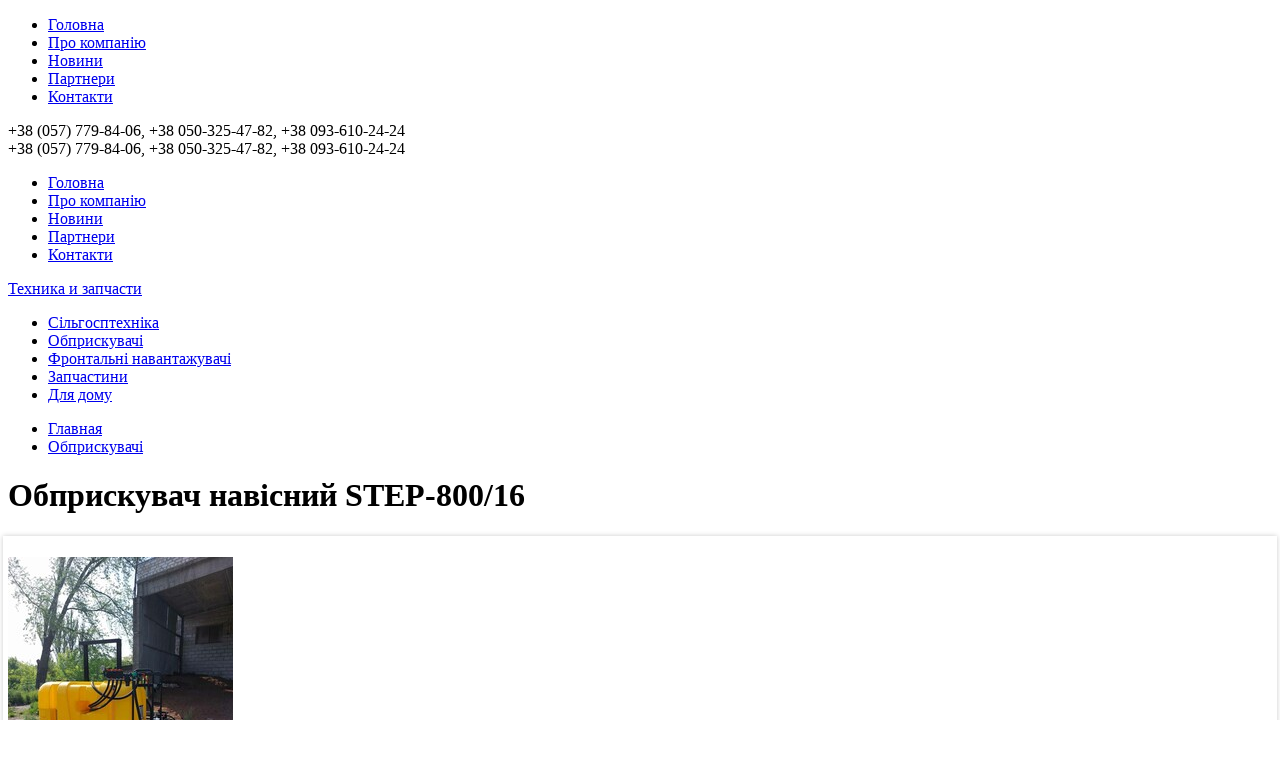

--- FILE ---
content_type: text/html; charset=UTF-8
request_url: https://alta.ua/obpriskuvach-navisniy-step-800-16-p1148
body_size: 6663
content:
<!DOCTYPE html>
<html>
<head>

<meta http-equiv="content-type" content="text/html; charset=utf-8">
<meta name="viewport" content="initial-scale=1.0, user-scalable=no">
<meta http-equiv="content-type" content="text/html; charset=utf-8">
<title> Обприскувач навісний STEP-800/16 - Обприскувачі - АЛЬТА</title>
<meta name="description" content="Купить Обприскувач навісний STEP-800/16: цена 0.00. Обприскувачі в интернет-магазине Альта">
<meta name="keywords" content="">
<meta name="robots" content="index, follow">
<link rel="canonical" href="https://alta.ua/obpriskuvach-navisniy-step-800-16-p1148">
<meta property="og:site_name" content="Альта">
<meta property="og:title" content=" Обприскувач навісний STEP-800/16 - Обприскувачі - АЛЬТА">
<meta property="og:description" content="Купить Обприскувач навісний STEP-800/16: цена 0.00. Обприскувачі в интернет-магазине Альта">
<meta property="og:image" content="https://alta.ua/content/shop/products/1148/2-prod-124x166-c39a.jpg">

<link rel="icon" href="https://alta.ua/images/favicon.png" type="image/png">
<link rel="shortcut icon" href="https://alta.ua/images/favicon.png" type="image/png">

<link rel="stylesheet" href="https://alta.ua/js/bxslider/jquery.bxslider.min.css">
<link rel="stylesheet" href="https://alta.ua/css/responsive-tabs.css">
<link rel="stylesheet" href="https://alta.ua/js/datepicker/jquery-ui.css">
<link rel="stylesheet" href="https://alta.ua/css/style.min.css?5">
</head>
<body>
<div id="wrap">
    <div id="drop-down" class="drop-down">
        <div class="drop-down__body">
            <div class="mob-menu-nav">
                <ul><li><a href="https://alta.ua">Головна</a></li><li><a href="https://alta.ua/company">Про компанію</a></li><li><a href="https://alta.ua/news">Новини</a></li><li><a href="https://alta.ua/partners">Партнери</a></li><li><a href="https://alta.ua/contacts">Контакти</a></li></ul>
            </div>
            <a class="header-phones"><i class="icon-phone"></i>+38 (057) 779-84-06, +38 050-325-47-82, +38 093-610-24-24</a>
            <div class="social">
<a href="https://www.youtube.com/channel/UCcyNCvoxog1mvAbUaCnR4YQ" target="_blank" rel="nofollow" class="icon-youtube" title="Youtube"></a><a href="https://www.facebook.com/%D0%9E%D0%9E%D0%9E-%D0%9D%D0%9F%D0%9F-%D0%90%D0%9B%D0%AC%D0%A2%D0%90-1036269879730919/?ref=hl" target="_blank" rel="nofollow" class="icon-facebook" title="Facebook"></a>            </div>
        </div>
    </div>
    <header class="wrp-header">
        <div class="block-menu-nav">
            <div class="wrp-grid">
                <span class="fr header-phones"><i class="icon-phone"></i>+38 (057) 779-84-06, +38 050-325-47-82, +38 093-610-24-24</span>
                <div class="main-nav">
                    <ul><li><a href="https://alta.ua">Головна</a></li><li><a href="https://alta.ua/company">Про компанію</a></li><li><a href="https://alta.ua/news">Новини</a></li><li><a href="https://alta.ua/partners">Партнери</a></li><li><a href="https://alta.ua/contacts">Контакти</a></li></ul>
                </div>
            </div>
        </div>
        <div class="wrp-grid">
            <a id="menu-open" class="btn-open-menu icon-hamburger"></a>
            <a href="https://alta.ua" title="Альта" class="logo icon-logo-2"></a>
            <div class="main-categories mob-main-categories">
                <a class="j-filter-aside mob-menu-btn btn" href="#">Техника и запчасти<i class="icon-arrow_bottom"></i></a>
                <ul class="filter-dropdown mob-menu-dropdown"><li><a href="https://alta.ua/silgosptehnika">Сільгосптехніка</a></li><li><a href="https://alta.ua/obpriskuvachi">Обприскувачі</a></li><li class="big-category"><a href="https://alta.ua/frontalni-navantazhuvachi">Фронтальні навантажувачі</a></li><li class="special-class"><a href="https://alta.ua/zapchastini">Запчастини</a></li><li><a href="https://alta.ua/dlya-domu">Для  дому</a></li></ul>
            </div>
        </div>
    </header>
        <div class="bg-fon"></div>
    <div class="wrp-main">
        <div class="wrp-grid">
        <div class="block-breadcrumbs">
            <ul xmlns:v="http://rdf.data-vocabulary.org/#">
                <li typeof="v:Breadcrumb" class="block-breadcrumbs-item"><a href="https://alta.ua" rel="v:url" property="v:title">Главная</a></li>
                                        <li typeof="v:Breadcrumb" class="block-breadcrumbs-item"><a href="https://alta.ua/obpriskuvachi" rel="v:url" property="v:title">Обприскувачі</a></li>
                                    </ul>
        </div>
            <h1 class="h1" id="productName">Обприскувач навісний STEP-800/16</h1>
            <section class="wrp-content-fullsize">
                <div class="wrp-colgroup__margins">
                    <div class="grd-col4 card-thumb">
                        <div class="float-aside">
                            <div class="gallery">
                                <ul class="card-thumbs__big card-thumbs__mob j-gallery-open">
                                        <li><a href="https://alta.ua/content/shop/products/1148/photos/1-1200x1600-8a3f.jpg"><img src="https://alta.ua/content/shop/products/1148/photos/1-cart-225x300-a2e2.jpg" alt="Обприскувач навісний STEP-800/16-1"></a></li>
                                        <li><a href="https://alta.ua/content/shop/products/1148/photos/2-1200x1600-cb29.jpg"><img src="https://alta.ua/content/shop/products/1148/photos/2-cart-225x300-f63a.jpg" alt="Обприскувач навісний STEP-800/16-2"></a></li>
                                        <li><a href="https://alta.ua/content/shop/products/1148/photos/3-1200x1600-1e26.jpg"><img src="https://alta.ua/content/shop/products/1148/photos/3-cart-225x300-6bbb.jpg" alt="Обприскувач навісний STEP-800/16-3"></a></li>
                                        <li><a href="https://alta.ua/content/shop/products/1148/photos/4-1200x1600-01c2.jpg"><img src="https://alta.ua/content/shop/products/1148/photos/4-cart-225x300-5d31.jpg" alt="Обприскувач навісний STEP-800/16-4"></a></li>
                                    </ul>
                                <div id="bx-pager" class="card-thumbs__small">
                                    <ul class="m-auto">
                                                    <li><a href="https://alta.ua/content/shop/products/1148/photos/1-1200x1600-8a3f.jpg" data-slide-index="0"><img src="https://alta.ua/content/shop/products/1148/photos/1-thumb-51x69-2689.jpg"></a></li>
                                                <li><a href="https://alta.ua/content/shop/products/1148/photos/2-1200x1600-cb29.jpg" data-slide-index="1"><img src="https://alta.ua/content/shop/products/1148/photos/2-thumb-51x69-aee2.jpg"></a></li>
                                                <li><a href="https://alta.ua/content/shop/products/1148/photos/3-1200x1600-1e26.jpg" data-slide-index="2"><img src="https://alta.ua/content/shop/products/1148/photos/3-thumb-51x69-5c6a.jpg"></a></li>
                                                <li><a href="https://alta.ua/content/shop/products/1148/photos/4-1200x1600-01c2.jpg" data-slide-index="3"><img src="https://alta.ua/content/shop/products/1148/photos/4-thumb-51x69-40de.jpg"></a></li>
                                                </ul>
                                        <div class="j-gallery-open">
                                        <a href="#" data-slide-index="2"> <span class="gallery-img">Все <br>фото</span></a>
                                    </div>
                                    </div>
                                </div>

                            <div class="order" data-itemid="1148">
                                <span>Для заказа оставьте свои контактные данные, и наш менеджер свяжется с вами в течение дня</span>
                                <a href="#modal-book" class="btn btn-card j-open-modal">Заказать</a>
                            </div>
                            <div class="card-social social j-social">
                                <a href="#" class="icon-vk2" title="VKontakte" target="_blank" rel="nofollow" data-type="vk"></a>
                                <a href="#" class="icon-twitter" title="Twitter" target="_blank" rel="nofollow" data-type="tw"></a>
                                <a href="#" class="icon-facebook" title="Facebook" target="_blank" rel="nofollow" data-type="fb"></a>
                                <a href="#" class="icon-google-plus" title="Google+" target="_blank" rel="nofollow" data-type="gp"></a>
                            </div>
                        </div>
                    </div>

                    <div class="grd-col8 block-product">
                        <div id="responsiveTabs" class="tabs">
                            <ul class="tabset">
                                <li><a href="#tab-1"> Описание </a></li>
                                <li><a href="#tab-2"> Параметры </a></li>

                                <!-- <li><a href="#tab-4"> Отзывы <span class="text-green">(0)</span> </a></li> -->

                            </ul>

                            <div id="tab-1">
                                <div class="document-page"><p>Обприскувач навісний STEP-800/16</p>

<p>Опис:</p>

<p>Обприскувач&nbsp;навісний&nbsp; STEP-800/16&nbsp; комплектується однопозиційним корпусом&nbsp;форсунки&nbsp;з&nbsp;одним&nbsp;комплектом&nbsp;розпилювачів: щільовим&nbsp; ST.&nbsp;Може&nbsp;комплектуватися&nbsp; 3-х позиційним&nbsp; корпусом форсунки.</p>

<p>&nbsp; Штанга 16,0 метрів з&nbsp; гідрофікованим підйомом&nbsp;&nbsp;та&nbsp;опуcканням,&nbsp; ручним&nbsp; розкладом.</p>

<p>&nbsp; Коллектора із нержавіючої&nbsp;сталі. &nbsp;Насос 120л/хв&nbsp;(Італія), ручний чотирьохсекційний кран управління&nbsp;(Італія).</p>

<p>Замість&nbsp; ручного чотирьохсекційного крана управління,&nbsp;&nbsp; обприскувач&nbsp; може&nbsp; комплектуватися&nbsp; АСУ&nbsp;&nbsp;(Італія).&nbsp;</p>

<p>Бак&nbsp; (Польша) із високоміцного&nbsp;поліетилена&nbsp; з&nbsp;основною&nbsp; ємністю&nbsp;800 л, має&nbsp;окремі&nbsp;вбудовані&nbsp; ємності&nbsp;для системи&nbsp;промивки та для&nbsp;миття рук.</p></div>
                            </div>
                            <div id="tab-2">
                                <div class="document-page"><p><strong>Параметры:</strong></p>

<p>&nbsp;&nbsp;&nbsp;&nbsp;&nbsp; <strong>№&nbsp;&nbsp;&nbsp;&nbsp;&nbsp;&nbsp;&nbsp;&nbsp;&nbsp;&nbsp;&nbsp;&nbsp;&nbsp;&nbsp;&nbsp;&nbsp;&nbsp;&nbsp;&nbsp;&nbsp;&nbsp;&nbsp;&nbsp;&nbsp;&nbsp;&nbsp;&nbsp;&nbsp;&nbsp; Характеристика&nbsp;&nbsp;&nbsp;&nbsp;&nbsp;&nbsp;&nbsp;&nbsp;&nbsp;&nbsp;&nbsp;&nbsp;&nbsp;&nbsp;&nbsp;&nbsp;&nbsp;&nbsp;&nbsp;&nbsp;&nbsp;&nbsp;&nbsp;&nbsp;&nbsp;&nbsp;&nbsp;&nbsp;&nbsp;&nbsp;&nbsp;&nbsp;&nbsp;&nbsp;&nbsp;&nbsp;&nbsp;&nbsp;&nbsp;&nbsp;&nbsp;&nbsp;&nbsp;&nbsp;&nbsp;&nbsp;&nbsp; &nbsp;&nbsp;&nbsp;&nbsp;&nbsp;&nbsp;&nbsp;&nbsp;&nbsp;&nbsp;&nbsp;&nbsp;&nbsp;&nbsp;&nbsp;&nbsp;&nbsp;&nbsp;&nbsp;Ед. изм.</strong>&nbsp;</p>

<ol>
	<li>Производительность за 1 час основного времени, га/час&nbsp;&nbsp;&nbsp; &nbsp;&nbsp;&nbsp;&nbsp;&nbsp;&nbsp;&nbsp;&nbsp;&nbsp;&nbsp;&nbsp;&nbsp;&nbsp;6,8&nbsp;-12,0</li>
	<li>Рабочая скорость движения опрыскивателя, км/час&nbsp;&nbsp;&nbsp;&nbsp;&nbsp;&nbsp;&nbsp;&nbsp;&nbsp;&nbsp;&nbsp;&nbsp;&nbsp;&nbsp;&nbsp;&nbsp;&nbsp;&nbsp;&nbsp;&nbsp;&nbsp;&nbsp; &nbsp;&nbsp;&nbsp;&nbsp;&nbsp;&nbsp;5 &ndash; 10</li>
	<li>Рабочая ширина захвата, м&nbsp;&nbsp;&nbsp;&nbsp;&nbsp;&nbsp;&nbsp;&nbsp;&nbsp;&nbsp;&nbsp;&nbsp;&nbsp;&nbsp;&nbsp;&nbsp;&nbsp;&nbsp;&nbsp;&nbsp;&nbsp;&nbsp;&nbsp;&nbsp;&nbsp;&nbsp;&nbsp;&nbsp;&nbsp;&nbsp;&nbsp;&nbsp;&nbsp;&nbsp;&nbsp;&nbsp;&nbsp;&nbsp;&nbsp;&nbsp;&nbsp;&nbsp;&nbsp;&nbsp;&nbsp;&nbsp;&nbsp;&nbsp;&nbsp;&nbsp;&nbsp;&nbsp;&nbsp;&nbsp;&nbsp;&nbsp;&nbsp;&nbsp;&nbsp;&nbsp;&nbsp;&nbsp; &nbsp;&nbsp;&nbsp;&nbsp;&nbsp;&nbsp;&nbsp;&nbsp;&nbsp;&nbsp;&nbsp;&nbsp;&nbsp;&nbsp;&nbsp;16</li>
	<li>Емкость бака рабочей жидкости, л&nbsp; &nbsp; &nbsp; &nbsp; &nbsp; &nbsp; &nbsp; &nbsp; &nbsp; &nbsp; &nbsp; &nbsp; &nbsp; &nbsp; &nbsp; &nbsp; &nbsp; &nbsp; &nbsp; &nbsp; &nbsp; &nbsp; &nbsp; &nbsp; &nbsp; &nbsp; &nbsp; &nbsp; &nbsp; &nbsp; &nbsp;800</li>
	<li>Емкость бака чистой воды для промывки, л&nbsp;&nbsp;&nbsp;&nbsp;&nbsp;&nbsp;&nbsp;&nbsp;&nbsp;&nbsp;&nbsp;&nbsp;&nbsp;&nbsp;&nbsp;&nbsp;&nbsp;&nbsp;&nbsp;&nbsp;&nbsp;&nbsp;&nbsp;&nbsp;&nbsp;&nbsp;&nbsp;&nbsp;&nbsp;&nbsp;&nbsp;&nbsp;&nbsp;&nbsp; &nbsp;&nbsp;&nbsp;&nbsp;&nbsp;&nbsp;&nbsp;&nbsp;&nbsp;&nbsp;&nbsp;120</li>
	<li>Емкость бака чистой воды для мытья рук, л&nbsp;&nbsp;&nbsp;&nbsp;&nbsp;&nbsp;&nbsp;&nbsp;&nbsp;&nbsp;&nbsp;&nbsp;&nbsp;&nbsp;&nbsp;&nbsp;&nbsp;&nbsp;&nbsp;&nbsp;&nbsp;&nbsp;&nbsp;&nbsp;&nbsp;&nbsp; &nbsp;&nbsp;&nbsp;&nbsp;&nbsp;&nbsp;&nbsp;&nbsp;&nbsp;&nbsp;&nbsp;&nbsp;&nbsp;&nbsp;&nbsp;&nbsp;&nbsp;&nbsp;&nbsp;&nbsp;&nbsp;15</li>
	<li>Количество обслуживающего персонала, чел&nbsp;&nbsp;&nbsp;&nbsp;&nbsp;&nbsp;&nbsp;&nbsp;&nbsp;&nbsp;&nbsp;&nbsp;&nbsp;&nbsp;&nbsp;&nbsp;&nbsp;&nbsp;&nbsp;&nbsp;&nbsp;&nbsp;&nbsp;&nbsp;&nbsp;&nbsp;&nbsp;&nbsp;&nbsp;&nbsp; &nbsp;&nbsp;&nbsp;&nbsp;&nbsp;&nbsp;&nbsp;&nbsp;&nbsp;&nbsp;&nbsp;&nbsp;&nbsp;&nbsp;1</li>
	<li>Масса опрыскивателя сухая,&nbsp; кг&nbsp;&nbsp;&nbsp;&nbsp;&nbsp;&nbsp;&nbsp;&nbsp;&nbsp;&nbsp;&nbsp;&nbsp;&nbsp;&nbsp;&nbsp;&nbsp;&nbsp;&nbsp;&nbsp;&nbsp;&nbsp;&nbsp;&nbsp;&nbsp;&nbsp;&nbsp;&nbsp;&nbsp;&nbsp;&nbsp;&nbsp;&nbsp;&nbsp;&nbsp;&nbsp;&nbsp;&nbsp;&nbsp;&nbsp;&nbsp;&nbsp;&nbsp;&nbsp;&nbsp;&nbsp;&nbsp;&nbsp;&nbsp;&nbsp;&nbsp;&nbsp;&nbsp; &nbsp;&nbsp;&nbsp;&nbsp;&nbsp;&nbsp;&nbsp;&nbsp;&nbsp;&nbsp;&nbsp;&nbsp;&nbsp;&nbsp;&nbsp;&nbsp;320</li>
	<li>Масса опрыскивателя с полной заправкой, кг&nbsp;&nbsp;&nbsp;&nbsp;&nbsp;&nbsp;&nbsp;&nbsp;&nbsp;&nbsp;&nbsp;&nbsp;&nbsp;&nbsp;&nbsp;&nbsp;&nbsp;&nbsp;&nbsp;&nbsp;&nbsp;&nbsp;&nbsp;&nbsp;&nbsp;&nbsp;&nbsp;&nbsp;&nbsp;&nbsp;&nbsp;&nbsp; &nbsp;&nbsp;&nbsp;&nbsp;&nbsp;&nbsp;&nbsp;&nbsp;1120</li>
	<li>Транспортная скорость не более, км/час&nbsp;&nbsp;&nbsp;&nbsp;&nbsp;&nbsp;&nbsp;&nbsp;&nbsp;&nbsp;&nbsp;&nbsp;&nbsp;&nbsp;&nbsp;&nbsp;&nbsp;&nbsp;&nbsp;&nbsp;&nbsp;&nbsp;&nbsp;&nbsp;&nbsp;&nbsp;&nbsp;&nbsp;&nbsp;&nbsp;&nbsp;&nbsp;&nbsp;&nbsp;&nbsp;&nbsp;&nbsp;&nbsp;&nbsp;&nbsp;&nbsp;&nbsp;&nbsp; &nbsp;&nbsp;&nbsp;&nbsp;&nbsp;&nbsp;&nbsp;&nbsp;20</li>
	<li>Габариты&nbsp; в транспортном положении, мм:</li>
</ol>

<p>&nbsp;&nbsp;&nbsp;&nbsp;&nbsp;&nbsp;&nbsp;&nbsp;&nbsp;&nbsp;&nbsp;&nbsp; длина х ширина х высота&nbsp;&nbsp;&nbsp; &nbsp;&nbsp;&nbsp;&nbsp;&nbsp;&nbsp;&nbsp;&nbsp;&nbsp;&nbsp;&nbsp;&nbsp;&nbsp;&nbsp;&nbsp;&nbsp;&nbsp;&nbsp;&nbsp;&nbsp;&nbsp;&nbsp;&nbsp;&nbsp;&nbsp;&nbsp;&nbsp;&nbsp;&nbsp;&nbsp;&nbsp;&nbsp;&nbsp;&nbsp;&nbsp;&nbsp;&nbsp;&nbsp;&nbsp;&nbsp;&nbsp;&nbsp;&nbsp;&nbsp;&nbsp;&nbsp;&nbsp;&nbsp;&nbsp;&nbsp;&nbsp;&nbsp;&nbsp;&nbsp;&nbsp;&nbsp;&nbsp;&nbsp;&nbsp;&nbsp;1350 х 2500 х 2200</p>

<ol>
	<li value="12">Габариты в рабочем положении, мм:</li>
</ol>

<p>&nbsp;&nbsp;&nbsp;&nbsp;&nbsp;&nbsp;&nbsp;&nbsp;&nbsp;&nbsp; &nbsp;длина х ширина х высота&nbsp;&nbsp;&nbsp;&nbsp;&nbsp;&nbsp;&nbsp;&nbsp;&nbsp;&nbsp;&nbsp;&nbsp;&nbsp;&nbsp;&nbsp;&nbsp;&nbsp;&nbsp;&nbsp;&nbsp;&nbsp;&nbsp;&nbsp;&nbsp;&nbsp;&nbsp;&nbsp;&nbsp;&nbsp;&nbsp;&nbsp;&nbsp;&nbsp;&nbsp;&nbsp;&nbsp;&nbsp;&nbsp;&nbsp;&nbsp;&nbsp;&nbsp;&nbsp;&nbsp;&nbsp;&nbsp;&nbsp;&nbsp;&nbsp;&nbsp;&nbsp;&nbsp; &nbsp;&nbsp;&nbsp;&nbsp;&nbsp;&nbsp;&nbsp;&nbsp;&nbsp;&nbsp;&nbsp;&nbsp;1150 х 16000 х 2200</p>

<p>&nbsp;&nbsp;&nbsp;&nbsp;&nbsp; 13. Расстояние между распылителями, мм&nbsp;&nbsp;&nbsp;&nbsp; &nbsp;&nbsp;&nbsp;&nbsp;&nbsp;&nbsp;&nbsp;&nbsp;&nbsp;&nbsp;&nbsp;&nbsp;&nbsp;&nbsp;&nbsp;&nbsp;&nbsp;&nbsp;&nbsp;&nbsp;&nbsp;&nbsp;&nbsp;&nbsp;&nbsp;&nbsp;&nbsp;&nbsp;&nbsp;&nbsp;&nbsp;&nbsp;&nbsp;&nbsp;&nbsp;&nbsp;&nbsp;&nbsp;&nbsp;&nbsp;&nbsp;&nbsp;&nbsp;&nbsp;&nbsp;&nbsp;&nbsp;&nbsp;&nbsp;&nbsp;500</p>

<p>&nbsp;&nbsp;&nbsp;&nbsp;&nbsp; 14. Смешивание рабочего раствора&nbsp;&nbsp;&nbsp;&nbsp;&nbsp;&nbsp;&nbsp;&nbsp;&nbsp;&nbsp;&nbsp;&nbsp;&nbsp;&nbsp;&nbsp;&nbsp;&nbsp;&nbsp;&nbsp;&nbsp;&nbsp;&nbsp;&nbsp;&nbsp;&nbsp;&nbsp;&nbsp;&nbsp;&nbsp;&nbsp;&nbsp;&nbsp;&nbsp;&nbsp;&nbsp;&nbsp;&nbsp;&nbsp;&nbsp;&nbsp;&nbsp;&nbsp;&nbsp;&nbsp;&nbsp;&nbsp;&nbsp;&nbsp;&nbsp;&nbsp;&nbsp; гидравлическое</p>

<p>&nbsp;&nbsp;&nbsp;&nbsp;&nbsp; 15. Производительность насоса , л/мин&nbsp;&nbsp;&nbsp;&nbsp;&nbsp;&nbsp;&nbsp;&nbsp;&nbsp;&nbsp;&nbsp;&nbsp;&nbsp;&nbsp;&nbsp;&nbsp;&nbsp;&nbsp;&nbsp;&nbsp;&nbsp;&nbsp;&nbsp;&nbsp;&nbsp; &nbsp;&nbsp;&nbsp;&nbsp;&nbsp;&nbsp;&nbsp;&nbsp;&nbsp;&nbsp;&nbsp;&nbsp;&nbsp;&nbsp;&nbsp;&nbsp;&nbsp;&nbsp;&nbsp;&nbsp;&nbsp;&nbsp;&nbsp;&nbsp;&nbsp;&nbsp;&nbsp;&nbsp;&nbsp;&nbsp;&nbsp;&nbsp;&nbsp;&nbsp;120</p>

<p>&nbsp;&nbsp;&nbsp;&nbsp;&nbsp; 16. Привод&nbsp; насоса&nbsp;&nbsp;&nbsp;&nbsp;&nbsp;&nbsp;&nbsp;&nbsp;&nbsp; &nbsp;&nbsp;&nbsp;&nbsp;&nbsp;&nbsp;&nbsp;&nbsp;&nbsp;&nbsp;&nbsp;&nbsp;&nbsp;&nbsp;&nbsp;&nbsp;&nbsp;&nbsp;&nbsp;&nbsp;&nbsp;&nbsp;&nbsp;&nbsp;&nbsp;&nbsp;&nbsp;&nbsp;&nbsp;&nbsp;&nbsp;&nbsp;&nbsp;&nbsp;&nbsp;&nbsp;&nbsp;&nbsp;&nbsp;&nbsp;&nbsp;&nbsp;&nbsp;&nbsp;&nbsp;&nbsp;&nbsp;&nbsp;&nbsp;&nbsp;&nbsp;&nbsp;&nbsp;&nbsp;&nbsp;&nbsp;&nbsp;&nbsp;&nbsp;&nbsp;&nbsp;&nbsp;&nbsp;&nbsp;&nbsp;&nbsp;&nbsp;&nbsp;от ВОМ через карданный&nbsp; вал</p>

<p>&nbsp;&nbsp;&nbsp;&nbsp;&nbsp; 17. Максимальная высота подъема штанги, мм&nbsp;&nbsp;&nbsp;&nbsp;&nbsp;&nbsp;&nbsp;&nbsp;&nbsp;&nbsp;&nbsp;&nbsp;&nbsp;&nbsp;&nbsp;&nbsp;&nbsp;&nbsp;&nbsp;&nbsp;&nbsp;&nbsp;&nbsp;&nbsp;&nbsp;&nbsp;&nbsp;&nbsp;&nbsp;&nbsp;&nbsp;&nbsp;&nbsp;&nbsp;&nbsp;&nbsp;&nbsp;&nbsp;&nbsp;&nbsp;&nbsp;&nbsp;&nbsp;&nbsp; 1850</p></div>
                            </div>
                            <div id="tab-3">
                                <div class="document-page">
                                    <p></p>
                                </div>
                            </div>
<!--                             <div id="tab-4">
                                <form id="review_form" method="POST">
                                    <div id="block-review-form">
                                        <label class="fs14 text-grey">Имя*
                                            <input type="text" class="mb10" name="author" mandatory>
                                        </label>
                                        <label class="fs14 text-grey">E-mail*
                                            <input type="email" class="mb20" name="email" mandatory>
                                        </label>
                                        <label class="fs14 text-grey">Текст отзыва*
                                            <textarea rows="4" name="text" class="mb20" mandatory></textarea>
                                        </label>
                                        <p class="errormsg j-error"></p><br>
                                    </div>
                                    <input type="bytton" value="Добавить отзыв" class="btn-green mb30 fs18 j-open-review-form">
                                    <input type="submit" value="Отправить" class="btn-green mb30 fs18" style="display: none;">
                                </form>

                            </div> -->
                            <div id="tab-5">
                                <div class="document-page"></div>
                            </div>
                            <div id="tab-6">
                                <div class="document-page"></div>
                            </div>
                            <div id="tab-7">
                                <div class="tab-content">
                                </div>
                            </div>
                        </div>
                    </div>
                </div>
            </section>
        </div>
    </div>
</div>
<div id="gallery" class="block-gallery">
    <ul class="j-gallery-slider">
            <li>
            <div class="slider-item">
                <div class="j-prev slider-item__prev"></div>
                <div class="j-next slider-item__next"></div>
                <img class="j-next j-social-img" src="https://alta.ua/content/shop/products/1148/photos/1-1200x1600-8a3f.jpg">
                <div class="soc-gallery j-social">
                    <a href="#" class="icon-facebook" data-type="fb"></a>
                    <a href="#" class="icon-twitter" data-type="tw"></a>
                    <a href="#" class="icon-vk2" data-type="vk"></a>
                    <a href="#" class="icon-google-plus" data-type="gp"></a>
                </div>
                <div class="slider-originals">
                    <a href="https://alta.ua/content/shop/products/1148/photos/1-1200x1600-8a3f.jpg" class="slider-originals__original"><i class="icon-filterscopy"></i>Оригинал</a>
                    <a href="https://alta.ua/content/shop/products/1148/photos/1-1200x1600-8a3f.jpg" download class="slider-originals__save"><i class="icon-filterscopy2"></i>Сохранить</a>
                </div>
                <div class="slider-index-active"><b>1</b> / 4</div>
            </div>
        </li>
            <li>
            <div class="slider-item">
                <div class="j-prev slider-item__prev"></div>
                <div class="j-next slider-item__next"></div>
                <img class="j-next j-social-img" src="https://alta.ua/content/shop/products/1148/photos/2-1200x1600-cb29.jpg">
                <div class="soc-gallery j-social">
                    <a href="#" class="icon-facebook" data-type="fb"></a>
                    <a href="#" class="icon-twitter" data-type="tw"></a>
                    <a href="#" class="icon-vk2" data-type="vk"></a>
                    <a href="#" class="icon-google-plus" data-type="gp"></a>
                </div>
                <div class="slider-originals">
                    <a href="https://alta.ua/content/shop/products/1148/photos/2-1200x1600-cb29.jpg" class="slider-originals__original"><i class="icon-filterscopy"></i>Оригинал</a>
                    <a href="https://alta.ua/content/shop/products/1148/photos/2-1200x1600-cb29.jpg" download class="slider-originals__save"><i class="icon-filterscopy2"></i>Сохранить</a>
                </div>
                <div class="slider-index-active"><b>2</b> / 4</div>
            </div>
        </li>
            <li>
            <div class="slider-item">
                <div class="j-prev slider-item__prev"></div>
                <div class="j-next slider-item__next"></div>
                <img class="j-next j-social-img" src="https://alta.ua/content/shop/products/1148/photos/3-1200x1600-1e26.jpg">
                <div class="soc-gallery j-social">
                    <a href="#" class="icon-facebook" data-type="fb"></a>
                    <a href="#" class="icon-twitter" data-type="tw"></a>
                    <a href="#" class="icon-vk2" data-type="vk"></a>
                    <a href="#" class="icon-google-plus" data-type="gp"></a>
                </div>
                <div class="slider-originals">
                    <a href="https://alta.ua/content/shop/products/1148/photos/3-1200x1600-1e26.jpg" class="slider-originals__original"><i class="icon-filterscopy"></i>Оригинал</a>
                    <a href="https://alta.ua/content/shop/products/1148/photos/3-1200x1600-1e26.jpg" download class="slider-originals__save"><i class="icon-filterscopy2"></i>Сохранить</a>
                </div>
                <div class="slider-index-active"><b>3</b> / 4</div>
            </div>
        </li>
            <li>
            <div class="slider-item">
                <div class="j-prev slider-item__prev"></div>
                <div class="j-next slider-item__next"></div>
                <img class="j-next j-social-img" src="https://alta.ua/content/shop/products/1148/photos/4-1200x1600-01c2.jpg">
                <div class="soc-gallery j-social">
                    <a href="#" class="icon-facebook" data-type="fb"></a>
                    <a href="#" class="icon-twitter" data-type="tw"></a>
                    <a href="#" class="icon-vk2" data-type="vk"></a>
                    <a href="#" class="icon-google-plus" data-type="gp"></a>
                </div>
                <div class="slider-originals">
                    <a href="https://alta.ua/content/shop/products/1148/photos/4-1200x1600-01c2.jpg" class="slider-originals__original"><i class="icon-filterscopy"></i>Оригинал</a>
                    <a href="https://alta.ua/content/shop/products/1148/photos/4-1200x1600-01c2.jpg" download class="slider-originals__save"><i class="icon-filterscopy2"></i>Сохранить</a>
                </div>
                <div class="slider-index-active"><b>4</b> / 4</div>
            </div>
        </li>
        </ul>
    <div id="gallery-pager" class="gallery-pager">
            <a data-slide-index="0"><img src="https://alta.ua/content/shop/products/1148/photos/1-thumb-51x69-2689.jpg"></a>
            <a data-slide-index="1"><img src="https://alta.ua/content/shop/products/1148/photos/2-thumb-51x69-aee2.jpg"></a>
            <a data-slide-index="2"><img src="https://alta.ua/content/shop/products/1148/photos/3-thumb-51x69-5c6a.jpg"></a>
            <a data-slide-index="3"><img src="https://alta.ua/content/shop/products/1148/photos/4-thumb-51x69-40de.jpg"></a>
        </div>
    <a class="close-gallery j-close-gallery"></a>
</div>

    </div><!-- /wrap -->
<footer class="wrp-footer">
    <div class="footer-bottom">
        <div class="wrp-grid">
            <div class="social">
<a href="https://www.youtube.com/channel/UCcyNCvoxog1mvAbUaCnR4YQ" target="_blank" rel="nofollow" class="icon-youtube" title="Youtube"></a><a href="https://www.facebook.com/%D0%9E%D0%9E%D0%9E-%D0%9D%D0%9F%D0%9F-%D0%90%D0%9B%D0%AC%D0%A2%D0%90-1036269879730919/?ref=hl" target="_blank" rel="nofollow" class="icon-facebook" title="Facebook"></a>            </div>
            <div class="copyright">&copy; Alta 2026</div>
            <a class="development" href="https://wu.ua" rel="nofollow" target="_blank">Создание сайта <span class="text-orange">wu.ua</span></a>
        </div>
    </div>
</footer>
<div id="scroll-menu" class="menu-overlay"></div>
<div id="blackout" class="blackout">
    <div id="modal-book" class="modal modal-book j-modal">
        <a class="modal-close j-modal-close"></a>
        <p class="modal-head tl">Заявка на Обприскувач навісний STEP-800/16</p>
        <form id="order_form" method="POST">
            <input type="hidden" name="pid" value="1148">
            <label>
                <span class="input-label">ФИО <sup>*</sup></span>
                <input type="text" name="name" class="input-low" mandatory>
            </label>
            <label>
                <span class="input-label">Телефон <sup>*</sup></span>
                <input type="tel" name="phone" class="input-low" mandatory>
            </label>
            <label class="fs14">Комментарии к заявке
                <textarea rows="4" name="comment" class="mb20"></textarea>
            </label>
            <span>Заполните пожалуйста поля формы и отправьте заявку. Наш менеджер свяжется с вами в ближайшее время.</span>
            <p class="errormsg error j-error"></p>
            <p class="mb20 mob-mb15"></p>
            <div class="tc">
                <input type="submit" value="Отправить" class="btn fs22">
            </div>
        </form>
    </div>
<div id="modal-review" class="modal modal-review j-modal">
    <a class="modal-close j-modal-close"></a>
    <form>
        <p class="modal-head">Добавление отзыва</p>
        <input type="text" class="mb10" placeholder="Ваше Имя">
        <input type="email" class="mb20" placeholder="E-mail">
        <textarea rows="4" class="mb20" placeholder="Текст сообщения"></textarea>
        <p class="errormsg j-error"></p>
        <div class="tc">
            <input type="submit" value="Добавить отзыв" class="btn-yellow">
        </div>
    </form>
</div>
<div id="modal-cart" class="modal modal-cart j-modal">
    <div id="j-pid"></div>
    <a class="modal-close j-modal-close"></a>
    <p class="modal-head tl">Товар добавлен в корзину</p>
    <table class="basket-table">
        <tbody>
            <tr>
                <td colspan="2">
                    <span class="fs16" id="itemmodalname"></span>
                </td>
                <td rowspan="2" class="tc">
                    <div class="cart-count">
                        <div class="number-block">
                            <a class="num__control icon-minus j-minus-modal"></a>
                            <input type="number" class="j-qnt-modal">
                            <a class="num__control icon-plus j-plus-modal"></a>
                        </div>
                    </div>
                </td>
            </tr>
            <tr>
                <td colspan="2">
                    <b class="fs18" id="itemmodalprice"></b>
                </td>
            </tr>
        </tbody>
    </table>
    <div class="total mb20 tr" id="totalmodalprice"></div>
    <a class="back-shop btn-white j-modal-close">Продолжить покупки</a>
    <div class="tr">
        <a href="https://alta.ua/cart" class="btn">Оформить заказ</a>
    </div>
</div>
<div id="modal-img" class="modal modal-img j-modal">
    <a class="modal-close j-modal-close"></a>
    <p class="mb5"></p>
    <img src="https://alta.ua/images/part.jpg" width="166" height="166px">
</div>

</div>

<script src="https://alta.ua/extras/jquery/jquery.min.js"></script>
<script src="https://alta.ua/js/bxslider/jquery.bxslider.min.js"></script>
<script src="https://alta.ua/js/jquery.responsiveTabs.min.js"></script>
<script src="https://alta.ua/js/jquery.formstyler.min.js"></script>
<script src="https://alta.ua/js/datepicker/jquery-ui.min.js"></script>
<script src="https://alta.ua/js/jquery.mCustomScrollbar.concat.min.js"></script>
<script src="https://alta.ua/js/jquery.maskedinput.min.js"></script>
<script type="text/javascript" src="https://alta.ua/js/autocomplete/jquery.autocomplete.min.js"></script>
<script src="https://alta.ua/js/jquery.form.min.js"></script>
<script src="https://alta.ua/js/wucmf.min.js"></script>

<script type='text/javascript'>
    var wucmf = new WUCMF({
    selfPath: 'https://alta.ua',
    mpath: 'https://alta.ua',
    spath: 'https://alta.ua',
    pathImg: 'https://alta.ua/images/',
    pathJs: 'https://alta.ua/js/',
    page: 'shop/product.smarty.html',
    user: false,
    loginRedirect: 'https://alta.ua',
    isMain: false,
    slider: false,
    landingBlock: false,
    pollsBlock: false,
    cart: {"quantity":0,"amount":0,"products":[],"mpath":"https:\/\/alta.ua"},
    sign: 'грн',
    groupID: 6,
    pu: '',
    currency: {"EUR":{"name":"\u0415\u0432\u0440\u043e","sign":"\u20ac","pos":"0","rate":"1","selected":false},"UAH":{"name":"\u0423\u043a\u0440\u0430\u0438\u043d\u0441\u043a\u0430\u044f \u0433\u0440\u0438\u0432\u043d\u0430","sign":"\u0433\u0440\u043d","pos":"0","rate":"42.5","selected":true},"USD":{"name":"\u0414\u043e\u043b\u043b\u0430\u0440\u044b \u0421\u0428\u0410","sign":"$","pos":"1","rate":"38","selected":false}},
    column: 1,
    isGallery: true,
    acReq: 0,

                            dataUrl: "https:\/\/alta.ua\/content\/shop\/products\/1148\/",
            photos:[{"photoID":"2533","productID":"1148","photoName":"","photoAlt":"","photoThumbFile":"1-thumb-51x69-2689.jpg","photoThumbWidth":"51","photoThumbHeight":"69","photoCartFile":"1-cart-225x300-a2e2.jpg","photoCartWidth":"225","photoCartHeight":"300","photoBigFile":"1-1200x1600-8a3f.jpg","photoBigWidth":"1200","photoBigHeight":"1600","photoOrder":"2533"},{"photoID":"2534","productID":"1148","photoName":"","photoAlt":"","photoThumbFile":"2-thumb-51x69-aee2.jpg","photoThumbWidth":"51","photoThumbHeight":"69","photoCartFile":"2-cart-225x300-f63a.jpg","photoCartWidth":"225","photoCartHeight":"300","photoBigFile":"2-1200x1600-cb29.jpg","photoBigWidth":"1200","photoBigHeight":"1600","photoOrder":"2534"},{"photoID":"2535","productID":"1148","photoName":"","photoAlt":"","photoThumbFile":"3-thumb-51x69-5c6a.jpg","photoThumbWidth":"51","photoThumbHeight":"69","photoCartFile":"3-cart-225x300-6bbb.jpg","photoCartWidth":"225","photoCartHeight":"300","photoBigFile":"3-1200x1600-1e26.jpg","photoBigWidth":"1200","photoBigHeight":"1600","photoOrder":"2535"},{"photoID":"2536","productID":"1148","photoName":"","photoAlt":"","photoThumbFile":"4-thumb-51x69-40de.jpg","photoThumbWidth":"51","photoThumbHeight":"69","photoCartFile":"4-cart-225x300-5d31.jpg","photoCartWidth":"225","photoCartHeight":"300","photoBigFile":"4-1200x1600-01c2.jpg","photoBigWidth":"1200","photoBigHeight":"1600","photoOrder":"2536"}],
            productID: 1148,
            productName: "\u041e\u0431\u043f\u0440\u0438\u0441\u043a\u0443\u0432\u0430\u0447 \u043d\u0430\u0432\u0456\u0441\u043d\u0438\u0439 STEP-800\/16",
            productModel: "",
            productIsOld: 0,
            groupAlias: 'obpriskuvachi',

        cartCaptcha: false,
    regCaptcha: false,
    roundPrices: true,
    isReview: true,
    isComments: false,
    isRatings: false,
    isRelated: true    });
</script>
<!-- Yandex.Metrika counter -->
<script type="text/javascript">
    (function (d, w, c) {
        (w[c] = w[c] || []).push(function() {
            try {
                w.yaCounter40198874 = new Ya.Metrika({
                    id:40198874,
                    clickmap:true,
                    trackLinks:true,
                    accurateTrackBounce:true,
                    webvisor:true
                });
            } catch(e) { }
        });

        var n = d.getElementsByTagName("script")[0],
            s = d.createElement("script"),
            f = function () { n.parentNode.insertBefore(s, n); };
        s.type = "text/javascript";
        s.async = true;
        s.src = "https://mc.yandex.ru/metrika/watch.js";

        if (w.opera == "[object Opera]") {
            d.addEventListener("DOMContentLoaded", f, false);
        } else { f(); }
    })(document, window, "yandex_metrika_callbacks");
</script>
<noscript><div><img src="https://mc.yandex.ru/watch/40198874" style="position:absolute; left:-9999px;" alt="" /></div></noscript>
<!-- /Yandex.Metrika counter -->
</body>
</html>

--- FILE ---
content_type: text/css
request_url: https://alta.ua/css/responsive-tabs.css
body_size: 155
content:
.r-tabs .r-tabs-nav {
    margin: 0;
    padding: 0;
}

.r-tabs .r-tabs-tab {
    display: inline-block;
    margin: 0;
    list-style: none;
    .transition(150ms);
}

.r-tabs .r-tabs-panel {
    padding: 0;
    display: none;
}

.r-tabs .r-tabs-accordion-title {
    display: none;
}

.r-tabs .r-tabs-panel.r-tabs-state-active {
    display: block;
    overflow: visible!important;
}

/* Accordion responsive breakpoint */
@media only screen and (max-width: 768px) {
    .r-tabs .r-tabs-nav {
        display: none;
    }

    .r-tabs .r-tabs-accordion-title {
        display: block;
    }
}

--- FILE ---
content_type: application/javascript; charset=utf-8
request_url: https://alta.ua/js/wucmf.min.js
body_size: 13179
content:
function D(a){var b="";for(var c in a)try{b+="O."+c+" = "+a[c]+" ("+typeof a[c]+")\n"}catch(a){b+="O."+c+" = <undef>   :::      "}alert(b)}function addslashes(a){return a=a.replace(/\'/g,"'"),a=a.replace(/\"/g,'"')}function isObject(a){return a===Object(a)}function setcookie(a,b,c){var d=new Date;null!=c&&0!=c||(c=1),d.setTime(d.getTime()+864e5*c),document.cookie=a+"="+escape(b)+";expires="+d.toGMTString()}function getCookie(a){for(var b=a+"=",c=document.cookie.split(";"),d=0;d<c.length;d++){for(var e=c[d];" "==e.charAt(0);)e=e.substring(1);if(0==e.indexOf(b))return e.substring(b.length,e.length)}return""}function WUCMF(a){this.Alert=function(a){if(a=a.split(":"),void 0==a[1])a=a[0];else{switch(a[0]){case"e":c=" error";break;case"w":c=" warning";break;case"s":c=" success";break;case"i":c=" info";break;case"h":c=" hint"}a=a[1]}$("#alert_msg").text(a).parent().removeClass("error warning success info hint").addClass(c),this.modalShow(!1,"#alert")},this.Flogin=function(a){if(this.form=a,!this.ValidateForm())return!1;this.Lock(),r="undefined"!=typeof a.remember&&a.remember.checked?"&remember=1":"";var b=this.selfPath+"/account/fastlogin";return $.ajax({type:"POST",url:b,data:"ajax=1&login="+escape(a.login.value)+"&password="+SHA1(a.password.value)+r,success:function(a){return function(b){return"OK"==b?(self.location=a.loginRedirect+window.location.pathname,!1):"CAPTCHA"==b?(self.location=a.selfPath+"/account/login",!1):("ERROR:"==b.substr(0,6)?(a.Msg("e:Ошибка! "+b.substr(6)),$("#flogin_form :input:not(:checkbox):not(:submit)").addClass("g-error")):a.Msg("e:Ошибка авторизации"),void a.Unlock())}}(this),error:function(a){return function(){a.Msg("e:Ошибка сети, попробуйте позже"),a.Unlock()}}(this)}),!1},this.FloginCart=function(a){if(this.form=a,!this.ValidateForm())return!1;this.Lock(),r="undefined"!=typeof a.remember&&a.remember.checked?"&remember=1":"";var b=this.selfPath+"/account/fastlogin";return $.ajax({type:"POST",url:b,data:"ajax=1&login="+escape(a.login.value)+"&password="+SHA1(a.password.value)+r,success:function(a){return function(b){return"OK"==b?(self.location=a.loginRedirect+"/cart",!1):"CAPTCHA"==b?(self.location=a.selfPath+"/account/login",!1):("ERROR:"==b.substr(0,6)?(a.Msg("e:Ошибка! "+b.substr(6)),$("#flogin_form_cart :input:not(:checkbox):not(:submit)").addClass("g-error")):a.Msg("e:Ошибка авторизации"),void a.Unlock())}}(this),error:function(a){return function(){a.Msg("e:Ошибка сети, попробуйте позже"),a.Unlock()}}(this)}),!1},this.Feedback=function(a){if(this.form=a,!this.ValidateForm())return!1;if(!/^([\w.-]+)@((?:[\w-]+\.)+[\w-]+)$/.test(a.email.value))return this.Msg("e:Введите корректный адрес почты");this.Lock();var b=this.selfPath+"/feedback";$.ajax({type:"POST",url:b,data:$(a).serialize(),success:function(b){return function(c){"SUCCESS"==c?(a.reset(),b.Msg("s:Ваше сообщение успешно отправлено")):"ERROR:"==c.substr(0,6)?b.Msg("e:Ошибка! "+c.substr(6)):b.Msg("i:Отправка сообщений временно не работает. Приносим извинения за временные неудобства"),b.Unlock()}}(this),error:function(a){return function(){a.Unlock(),a.Msg("e:Ошибка сети, попробуйте позже")}}(this)})},this.PostComment=function(a){if(this.form=a,!this.ValidateForm())return!1;this.Lock();var b=this.selfPath+"/__comments";$.ajax({type:"POST",url:b,data:"ajax=1&post=1&"+$(a).serialize(),success:function(b){return function(c){"OK0"==c?(a.text.value="",b.Msg("s:Спасибо, за ваш отзыв! После модерации сообщение будет размешено на сайте")):"OK1"==c?self.location.reload():"ERROR:"==c.substr(0,6)?b.Msg("e:Ошибка! "+c.substr(6)):b.Msg("e:Неизвестная ошибка"),b.Unlock()}}(this),error:function(a){return function(){a.Msg("e:Ошибка сети, попробуйте позже"),a.Unlock()}}(this)})},this.ValidateForm=function(a){this.Msg();var b,c=!0,d=this.form.length;for(b=0;b<d;b++)void 0!=$(this.form[b]).attr("mandatory")&&""==this.form[b].value?(c=!1,this.FieldError(this.form[b],!0)):this.FieldError(this.form[b]);return c||this.Msg("e:Не все требуемые поля заполнены или ошибка при вводе данных"),c},this.FieldError=function(a,b){var b=!!b;b?$(a).addClass("g-error"):$(a).removeClass("g-error"),$(a).trigger("refresh")},this.Lock=function(){$(this.form).find(".j-preloader").addClass("g-show"),$(this.form).find(":submit").attr("disabled",!0),$("body").addClass("wait")},this.Unlock=function(){$(this.form).find(".j-preloader").removeClass("g-show"),$(this.form).find(":submit").attr("disabled",!1),$("body").removeClass("wait")},this.Msg=function(a,b){var b=b||this.form,a=a||"",c="";if(isObject(b)){var d=a.indexOf(":",1)>0&&a.substr(0,1);switch(d){case"e":c=" error";break;case"w":c=" warning";break;case"s":c=" success";break;case"i":c=" info";break;case"h":c=" hint"}d&&(a=a.substr(2)),a?$(b).find(".j-error").html(a).addClass(c+" g-show"):$(b).find(".j-error").html(a).removeClass("error warning success info hint g-show")}},this.ReloadCaptcha=function(a){var b=$(a).closest("form")[0]||this.form;if(isObject(b)){var c=$(b).find(".j-captcha")[0];p=c.src.indexOf("&t="),c.src=(p==-1?c.src:c.src.substr(0,p))+"&t="+(new Date).valueOf(),b.captcha_code.value=""}},this.Social=function(a){var c,b=window.location.href;switch(a){case"vk":c="http://vk.com/share.php?url="+encodeURIComponent(b)+"&title="+encodeURIComponent(this.title)+"&description="+encodeURIComponent(this.description)+"&utm_source=vk.com&utm_medium=smm&utm_campaign=blog";break;case"fb":c="http://www.facebook.com/sharer/sharer.php?u="+encodeURIComponent(b)+"&utm_source=facebook.com&utm_medium=smm&utm_campaign=blog";break;case"od":c="http://www.odnoklassniki.ru/dk?st.cmd=addShare&st.s=1&st.comments="+encodeURIComponent(this.description)+"&st._surl="+encodeURIComponent(b)+"&utm_source=odnoklassniki.ru&utm_medium=smm&utm_campaign=blog";break;case"tw":c="https://twitter.com/intent/tweet?url="+encodeURIComponent(b)+"&text="+encodeURIComponent(this.title)+"&utm_source=twitter.com&utm_medium=smm&utm_campaign=blog";break;case"gp":c="https://plus.google.com/share?url="+encodeURIComponent(b)+"&utm_source=plus.google.com&utm_medium=smm&utm_campaign=blog";break;default:return!1}return window.open(c,"share","width=500, height=500, resizable=yes, scrollbars=yes, status=yes, left=200, top=200"),!1},this.Callback=function(a){if(this.form=a,""==a.name.value)return this.Msg("e:Введите имя");if(""==a.phone.value)return this.Msg("e:Введите номер телефона");this.Lock();var b=this.selfPath+"/callback",c=document.location.href;$.post(b,{name:a.name.value,phone:a.phone.value,productName:a.productName.value,color:a.color.value,size:a.size.value,sitepage:c},function(b){return function(c){"SUCCESS"==c?(a.reset(),b.Msg("s:Ваш запрос успешно отправлен"),$("#callback :submit").val("ОК"),$("#callback :submit").addClass("j-close")):b.Msg("i:Отправка сообщений временно не работает. Приносим извинения за временные неудобства"),b.Unlock()}}(this),"text").error(function(a){return function(){a.Msg("e:Ошибка сети, попробуйте позже"),a.Unlock()}}(this))},this.CallbackWithoutItem=function(a){if(this.form=a,""==a.name.value)return this.Msg("e:Введите имя");if(""==a.phone.value)return this.Msg("e:Введите номер телефона");this.Lock();var b=this.selfPath+"/callbackwithoutitem";$.post(b,{name:a.name.value,phone:a.phone.value},function(b){return function(c){"SUCCESS"==c?(a.reset(),b.Msg("s:Ваш запрос успешно отправлен"),$("#callback-without-item :submit").val("ОК"),$("#callback-without-item :submit").addClass("j-close")):b.Msg("i:Отправка сообщений временно не работает. Приносим извинения за временные неудобства"),b.Unlock()}}(this),"text").error(function(a){return function(){a.Msg("e:Ошибка сети, попробуйте позже"),a.Unlock()}}(this))},this.Vote=function(a){this.form=a;var b=$(a).find(":checked").val();if(void 0==b)return this.Msg("e:Выберите вариант");this.Lock();var c=a.action+"/vote";$.ajax({type:"POST",url:c,data:"ajax=1&"+$(a).serialize(),success:function(b){return function(c){"NOTFOUND"==c?self.location.reload():self.location=a.action+"/"+a.pollID.value,b.Unlock()}}(this),error:function(a){return function(){a.Msg("e:Ошибка сети, попробуйте позже"),a.Unlock()}}(this)})},this.WgAdd=function(a){if(this.form=a,""==a.name.value)return this.FieldError(a.name,!0),this.Msg("e:Укажите название списка");this.FieldError(a.name,!1);var b=this.spath+"/labels/"+this.labelType+"/addgroup";return $.ajax({type:"POST",url:b,data:{ajax:!0,gname:a.name.value},success:function(a){return function(b){"G_EXISTS"==b.msg?a.Msg("e:Список с таким названием уже существует!"):"G_COUNT"==b.msg?a.Msg("e:Достигнут лимит списков!"):self.location.reload()}}(this),error:function(a){return function(){a.Msg("e:Ошибка сети, попробуйте позже")}}(this),dataType:"json"}),!1},this.WgRename=function(a){if(!(wg=$(a).parents(".j-wg"))||0==$(wg).length)return!1;if(void 0==(wgid=$(wg).data("wgid")))return!1;if(void 0==(gname=$(wg).find(".j-wg-name").text()))return!1;if(""==(newname=$(wg).find(".j-wg-form input[name=newname]").val())||gname==newname)return $(".j-wg-form").hide(),!1;var b=this.spath+"/labels/"+this.labelType+"/rename";return $.ajax({type:"POST",url:b,data:{ajax:!0,gid:wgid,gname:newname},success:function(a){return function(b){"SUCCESS"==b.msg?($(wg).find(".j-wg-name").html(newname),$(".j-wg-form").hide()):"G_EXISTS"==b.msg?a.Alert("e:Список с таким названием уже существует!"):"G_EQUAL"!=b.msg&&self.location.reload()}}(this),error:function(a){return function(){a.Alert("e:Ошибка сети, попробуйте позже")}}(this),dataType:"json"}),!1},this.WgDel=function(a){if(void 0==(wgid=$(a).parents(".j-wg").data("wgid")))return!1;var b=this.spath+"/labels/"+this.labelType+"/delgroup";return $.ajax({type:"POST",url:b,data:{ajax:!0,gid:wgid},success:function(a){return function(a){self.location.reload()}}(this),error:function(a){return function(){a.Alert("e:Ошибка сети, попробуйте позже")}}(this),dataType:"json"}),!1},this.LabelDel=function(a){if(!a)return!1;var b=this.spath+"/labels/"+this.labelType+"/dellabel";return $.ajax({type:"POST",url:b,data:{ajax:!0,id:a},success:function(a){self.location.reload()},error:function(a){return function(){a.Alert("e:Ошибка сети, попробуйте позже")}}(this),dataType:"json"}),!1},this.LabelAdd=function(a){var b=a.labelType.value,c=a.id.value+":"+a.kid.value,d=this.spath+"/labels/"+b+"/addlabel";if(void 0!=this.labels[b]&&void 0!=this.labels[b].items[c])return clearTimeout(this.labels_tid),void this.modalClose();if(this.Msg(),this.form=a,"wish"==b){if(0==(gid=$('input[name="gid"]:checked').val())&&""==a.gname.value)return this.FieldError(a.gname,!0),this.Msg("e:Укажите название списка");this.FieldError(a.gname,!1)}if(!this.user){if(""==a.email.value)return this.FieldError(a.email,!0),this.Msg("e:Укажите Ваш e-mail");if(this.acReq||this.passReq){if(""==a.pass.value)return this.FieldError(a.pass,!0),this.Msg("e:Укажите пароль");a.password.value=SHA1(a.pass.value)}this.FieldError(a.email,!1)}return this.Lock(),this.passReq&&(a.email.disabled=!1),data=$(a).serialize(),this.passReq&&(a.email.disabled=!0),$.ajax({type:"POST",url:d,data:data,success:function(d){return function(e){if("I_COUNT"==e.msg)d.Msg("e:Достигнут лимит товаров в списке!");else if("G_EXISTS"==e.msg)d.Msg("e:Список с таким названием уже существует!");else if("G_COUNT"==e.msg)d.Msg("e:Достигнут лимит списков. Используйте один из существующих!");else if("SUCCESS"==e.msg){if(void 0!=a.pass&&""!=a.pass.value)return self.location.reload();"wish"!=b&&d.user||(d.Msg('s:Товар добавлен в список желаний! Просматривать и редактировать списки можно в <a href="'+d.spath+"/labels/"+b+'">кабинете покупателя</a>'),$("#labels_content :submit").val("ОК"),d.ChangeLabelCount(),d.labels_tid=setTimeout(function(){d.modalClose()},1e4)),d.user||(d.labels.wish={groups:{},items:{}},d.user=!0,$(".j-auth").html('<a href="'+d.selfPath+'/account/profile" class="icon-user2"><span>'+e.data.user.userFirstname+'<br></span></a><div class="h-right_dropdown login-dropdown romb"><a href="'+d.selfPath+'/account/profile">Личный кабинет</a><b>|</b><a href="'+d.selfPath+'/account/logout">Выход</a></div>')),$(".j-label-"+b).addClass("active"),void 0==d.labels[b]&&(d.labels[b]={items:{}}),d.labels[b].items[c]=!0,"wish"==b&&(0==gid&&(d.labels[b].groups[e.data.gid]=a.gname.value),$("#wish_container").empty().append('<div><a href="'+d.spath+'/labels/wish"><strong>Избранное</strong><span class="icon-basket"></span> <small>('+Object.keys(d.labels[b].items).length+")</small></a></div>"))}else if("INVALID"==e.msg)d.Msg("e:Неверный формат e-mail!");else if("ERROR"==e.msg)d.Msg("e:Ошибка авторизации!");else{if("CAPTCHA"==e.msg)return self.location=d.selfPath+"/account/login";"EXISTS"==e.msg?(d.Msg("i:"+a.email.value+" найден в базе пользователей сайта!Чтобы добавить товар в список "+("price"==b?'"Следить за ценой"':"avail"==b?'"Следить за наличием"':"желаний")+" введите пароль"),$(".j-labels-password, .change-email").removeClass("g-hide"),$(".j-labels-password input").val("").attr("disabled",!1),$("#labels_form input[name=email]").attr("disabled",!0),d.passReq=!0):"REFRESH"==e.msg?(d.user=!0,$(".j-auth").html('<a href="'+d.selfPath+'/account/profile" class="icon-user2"><span>'+e.data.user.userFirstname+"<br>"+e.data.user.userLastname+'</span></a><div class="h-right_dropdown login-dropdown romb"><a href="'+d.selfPath+'/account/profile">Личный кабинет</a><b>|</b><a href="'+d.selfPath+'/account/logout">Выход</a></div>'),d.labels=e.data.labels,void 0!=d.labels[b]&&void 0!=d.labels[b].items[c]?$(".j-label-"+b).addClass("active"):$(".j-label-"+b).trigger("click")):self.location.reload()}d.Unlock()}}(this),error:function(a){return function(){a.Alert("e:Ошибка сети, попробуйте позже"),a.Unlock()}}(this),dataType:"json"}),!1},this.LabelAddCatalog=function(a){this.Msg();var b=a.labelType.value,c=a.id.value+":"+a.kid.value,d=a.kid.value,e=document.getElementById(d),f=$(e).parents(".j-item-list-catalog"),g=$(e).parents(".j-item-list-cataloglist"),h=this.spath+"/labels/"+b+"/addlabel";if(void 0!=this.labels[b]&&void 0!=this.labels[b].items[c])return clearTimeout(this.labels_tid),void this.modalClose();if(this.form=a,"wish"==b){if(0==(gid=$('input[name="gid"]:checked').val())&&""==a.gname.value)return this.FieldError(a.gname,!0),this.Msg("e:Укажите название списка");this.FieldError(a.gname,!1)}if(!this.user){if(""==a.email.value)return this.FieldError(a.email,!0),this.Msg("e:Укажите Ваш e-mail");if(this.acReq||this.passReq){if(""==a.pass.value)return this.FieldError(a.pass,!0),this.Msg("e:Укажите пароль");a.password.value=SHA1(a.pass.value)}this.FieldError(a.email,!1)}return this.Lock(),this.passReq&&(a.email.disabled=!1),data=$(a).serialize(),this.passReq&&(a.email.disabled=!0),$.ajax({type:"POST",url:h,data:data,success:function(d){return function(e){if("I_COUNT"==e.msg)d.Msg("e:Достигнут лимит товаров в списке!");else if("G_EXISTS"==e.msg)d.Msg("e:Список с таким названием уже существует!");else if("G_COUNT"==e.msg)d.Msg("e:Достигнут лимит списков. Используйте один из существующих!");else if("SUCCESS"==e.msg){if(void 0!=a.pass&&""!=a.pass.value)return self.location.reload();"wish"!=b&&d.user||(d.Msg('s:Товар! добавлен в список желаний! Просматривать и редактировать списки можно в <a href="'+d.spath+"/labels/"+b+'">кабинете покупателя</a>'),$("#labels_content :submit").val("ОК"),d.labels_tid=setTimeout(function(){d.modalClose()},1e4)),d.user||(d.labels.wish={groups:{},items:{}},d.user=!0,$(".j-auth").html('<a href="'+d.selfPath+'/account/profile">'+e.data.user.userFirstname+'</a>|<a href="'+d.selfPath+'/account/logout"><i class="icon-logout"></i>Выход</a>')),$(f).find(".j-label-"+b+"-catalog").addClass("active").html(("avail"==b?"":'<i class="'+("wish"==b?"icon-heart":"icon-purse")+'"></i>')+("wish"==b?'<div class="popup-title">Перейти к отложенным</div>':"Отслеживается")),$(g).find(".j-label-"+b+"-cataloglist").addClass("active").html(("avail"==b?"":'<i class="'+("wish"==b?"icon-heart":"icon-purse")+'"></i>')+("wish"==b?'<div class="popup-title">Перейти к отложенным</div>':"Отслеживается")),void 0==d.labels[b]&&(d.labels[b]={items:{}}),d.labels[b].items[c]=!0,"wish"==b&&(0==gid&&(d.labels[b].groups[e.data.gid]=a.gname.value),$("#wish_container").empty().append('<div><a href="'+d.spath+'/labels/wish"><strong>Избранное</strong><span class="icon-basket"></span> <small>('+Object.keys(d.labels[b].items).length+")</small></a></div>"))}else if("INVALID"==e.msg)d.Msg("e:Неверный формат e-mail!");else if("ERROR"==e.msg)d.Msg("e:Ошибка авторизации!");else{if("CAPTCHA"==e.msg)return self.location=d.selfPath+"/account/login";"EXISTS"==e.msg?(d.Msg("i:"+a.email.value+" найден в базе пользователей сайта!Чтобы добавить товар в список "+("price"==b?'"Следить за ценой"':"avail"==b?'"Следить за наличием"':"желаний")+" введите пароль"),$(".j-labels-password, .change-email").removeClass("g-hide"),$(".j-labels-password input").val("").attr("disabled",!1),$("#labels_form input[name=email]").attr("disabled",!0),d.passReq=!0):self.location.reload()}d.Unlock()}}(this),error:function(a){return function(){a.Alert("e:Ошибка сети, попробуйте позже"),a.Unlock()}}(this),dataType:"json"}),!1},this.LabelModal=function(a){if(void 0==(pid=$(a).parents(".j-item-list").data("itemid")))return!1;if(1==this.column){if(void 0==(kid=$(".pc-size :radio:checked").val()))return!1}else if(kid=$(a).parents(".j-item-list").find(".j-opt").data("itemid"),void 0==kid)return!1;var b="",c=pid+":"+kid,d=$(a).hasClass("j-label-wish")?"wish":$(a).hasClass("j-label-price")?"price":"avail";if(this.passReq=!1,$(a).hasClass("active")||void 0!=this.labels[d]&&void 0!=this.labels[d].items[c])return self.location=this.spath+"/labels/"+d;if(b+='<input type="hidden" name="ajax" value="true"><input type="hidden" name="id" value="'+pid+'"><input type="hidden" name="kid" value="'+kid+'"><input type="hidden" name="labelType" value="'+d+'">',"wish"==d){if(b+='<p class="modal-head">СПИСКИ ЖЕЛАНИЙ:</p>',this.user){var e=!0;for(var f in this.labels.wish.groups)b+='<label class="b-gf__holder">                                <input type="radio" name="gid" value="'+f+'"'+(e?" checked":"")+"> "+this.labels.wish.groups[f]+"</label>",e=!1}b+='<label class="b-gf__holder">                        <input type="radio" name="gid" value="0"'+(void 0==e||e?" checked":"")+'> <input type="text" name="gname" value="'+(void 0==e||e?"Мой список желаний":"")+'" placeholder="Введите название нового списка">                        <p class="b-gf__reqired">Данное поле является обязательным</p>                    </label>'}return this.user||("price"==d?b+='<h2>Следить за ценой</h2><p class="tl">Каждый раз при снижении цены на данный товар мы отправим вам извещение на e-mail</p>':"avail"==d&&(b+='<h2>Следить за наличием</h2><p class="tl">При поступлении товара в продажу мы отправим вам извещение на e-mail</p>')),1==this.acReq&&(b+='<div class="alert alert-error show"><span>Список '+("price"==d?'"Следить за ценой"':"avail"==d?'"Следить за наличием"':"желаний")+' доступен только зарегистрированным пользователям!Войдите или <a href="'+this.selfPath+'/account/register">Зарегистрируйтесь</a></span></div>'),this.user||(b+='<a class="change-email g-hide">Изменить</a><label class="b-gf__holder mb20"><input type="text" name="email" placeholder="Введите ваш e-mail"><i class="icon-envelope"></i><p class="b-gf__reqired">Данное поле является обязательным</p></label><label class="b-gf__holder j-labels-password'+(1==this.acReq?"":" g-hide")+'"><input type="hidden" name="password"'+(1==this.acReq?"":" disabled")+'><input type="password" name="pass" placeholder="Введите ваш пароль"'+(1==this.acReq?"":" disabled")+'><i class="icon-key"></i><span class="b-gf__reqired">Данное поле является обязательным</span></label>'),this.user&&"wish"!=d||(b+='<p class="errormsg j-error"></p>                    <p class="g-tacenter mb20"><input class="g-button" type="submit" name="submit" value="'+(this.user?"Добавить":1==this.acReq?"Войти":"Сохранить")+'"></p>'),this.user||(b+='<div class="g-tacenter"><a href="'+this.selfPath+'/account/recovery" class="j-labels-password'+(1==this.acReq?"":" hidden")+'">Забыли пароль?</a></div>'),$("#labels_content").html(b),"wish"==d&&$("#labels_content :radio").styler(),"avail"!=d&&"price"!=d||!this.user?($("#labels_trigger").trigger("click"),this.modalShow(!1,"#labels_container"),!1):this.LabelAdd(document.getElementById("labels_form"))},this.LabelModalCatalog=function(a){var b=$(a).parents(".j-item-list-catalog");if(void 0==(pid=$(b).data("itemidcatalog")))return!1;if(void 0==(kid=$(b).find("#kinds_containerCatalog").attr("value")))return!1;var d=(pid+(kid?":"+kid:""),""),e=pid+":"+kid,f=$(a).hasClass("j-label-wish-catalog")?"wish":$(a).hasClass("j-label-price")?"price":"avail";if(this.passReq=!1,$(a).hasClass("active")||void 0!=this.labels[f]&&void 0!=this.labels[f].items[e])return self.location=this.spath+"/labels/"+f;if(d+='<input type="hidden" name="ajax" value="true"><input type="hidden" name="id" value="'+pid+'"><input type="hidden" name="kid" value="'+kid+'"><input type="hidden" name="labelType" value="'+f+'">',"wish"==f){if(d+='<div class="modal__header">                        <span class="g-pseudo-h3">Добавить в список желаний</span>                    </div>',this.user){var g=!0;for(var h in this.labels.wish.groups)d+='<label class="b-gf__holder fs16">                                <input type="radio" name="gid" value="'+h+'"'+(g?" checked":"")+"> "+this.labels.wish.groups[h]+"</label>",g=!1}d+='<label class="b-gf__holder">                        <input type="radio" name="gid" value="0"'+(void 0==g||g?" checked":"")+'> <input type="text" name="gname" value="'+(void 0==g||g?"Мой список желаний":"")+'" placeholder="Введите название нового списка">                        <p class="b-gf__reqired">Данное поле является обязательным</p>                    </label>'}return this.user||("price"==f?d+='<h2>Следить за ценой</h2><p class="tl">Каждый раз при снижении цены на данный товар мы отправим вам извещение на e-mail</p>':"avail"==f&&(d+='<h2>Следить за наличием</h2><p class="tl">При поступлении товара в продажу мы отправим вам извещение на e-mail</p>')),1==this.acReq&&(d+='<p class="errormsg error g-show">Список '+("price"==f?'"Следить за ценой"':"avail"==f?'"Следить за наличием"':"желаний")+' доступен только зарегистрированным пользователям! Войдите или <a href="'+this.selfPath+'/account/register">Зарегистрируйтесь</a></p>'),this.user||(d+='<a class="change-email g-hide">Изменить</a><label class="b-gf__holder"><input type="text" name="email" placeholder="Введите ваш e-mail"><i class="icon-envelope"></i><p class="b-gf__reqired">Данное поле является обязательным</p></label><label class="b-gf__holder j-labels-password'+(1==this.acReq?"":" g-hide")+'"><input type="hidden" name="password"'+(1==this.acReq?"":" disabled")+'><input type="password" name="pass" placeholder="Введите ваш пароль"'+(1==this.acReq?"":" disabled")+'><i class="icon-key"></i><p class="b-gf__reqired">Данное поле является обязательным</p></label>'),this.user&&"wish"!=f||(d+='<p class="errormsg j-error"></p>                    <div class="g-tacenter mb20"><input class="g-button" type="submit" name="submit" value="'+(this.user?"Добавить":1==this.acReq?"Войти":"Сохранить")+'"></div>'),this.user||(d+='<div class="g-tacenter"><a href="'+this.selfPath+'/account/recovery" class="j-labels-password'+(1==this.acReq?"":" hidden")+'">Забыли пароль?</a></div>'),$("#labels_content").html(d),"wish"==f&&$("#labels_content :radio").styler(),"avail"!=f&&"price"!=f||!this.user?($("#labels_trigger").trigger("click"),!1):this.LabelAddCatalog(document.getElementById("labels_form_catalog"))},this.LabelModalCatalogList=function(a){var b=$(a).parents(".j-item-list-cataloglist");if(void 0==(pid=$(b).data("itemidcataloglist")))return!1;if(void 0==(kid=$(b).find(".checked > input[type=radio]").val()))return!1;var d=(pid+(kid?":"+kid:""),""),e=pid+":"+kid,f=$(a).hasClass("j-label-wish-cataloglist")?"wish":$(a).hasClass("j-label-price")?"price":"avail";if(this.passReq=!1,$(a).hasClass("active")||void 0!=this.labels[f]&&void 0!=this.labels[f].items[e])return self.location=this.spath+"/labels/"+f;if(d+='<input type="hidden" name="ajax" value="true"><input type="hidden" name="id" value="'+pid+'"><input type="hidden" name="kid" value="'+kid+'"><input type="hidden" name="labelType" value="'+f+'">',"wish"==f){if(d+='<div class="modal__header">                        <span class="g-pseudo-h3">Добавить в список желаний</span>                    </div>',this.user){var g=!0;for(var h in this.labels.wish.groups)d+='<label class="b-gf__holder fs16">                                <input type="radio" name="gid" value="'+h+'"'+(g?" checked":"")+"><span>"+this.labels.wish.groups[h]+"</span>                            </label>",g=!1}d+='<label class="b-gf__holder">                        <input type="radio" name="gid" value="0"'+(void 0==g||g?" checked":"")+'> <input type="text" name="gname" value="'+(void 0==g||g?"Мой список желаний":"")+'" placeholder="Введите название нового списка">                        <span class="b-gf__reqired">Данное поле является обязательным</span>                    </label>'}return this.user||("price"==f?d+='<h2>Следить за ценой</h2><p class="tl">Каждый раз при снижении цены на данный товар мы отправим вам извещение на e-mail</p>':"avail"==f&&(d+='<h2>Следить за наличием</h2><p class="tl">При поступлении товара в продажу мы отправим вам извещение на e-mail</p>')),1==this.acReq&&(d+='<div class="alert alert-error show"><span class="icon-warning"></span><span>Список '+("price"==f?'"Следить за ценой"':"avail"==f?'"Следить за наличием"':"желаний")+' доступен только зарегистрированным пользователям!Войдите или <a href="'+this.selfPath+'/account/register">Зарегистрируйтесь</a></span></div>'),this.user||(d+='<a class="change-email g-hide">Изменить</a><label class="b-gf__holder"><input type="text" name="email" placeholder="Введите ваш e-mail"><i class="icon-envelope"></i><span class="b-gf__reqired">Данное поле является обязательным</span></label><label class="b-gf__holder j-labels-password'+(1==this.acReq?"":" g-hide")+'"><input type="hidden" name="password"'+(1==this.acReq?"":" disabled")+'><input type="password" name="pass" placeholder="Введите ваш пароль"'+(1==this.acReq?"":" disabled")+'><i class="icon-key"></i><span class="b-gf__reqired">Данное поле является обязательным</span></label>'),this.user&&"wish"!=f||(d+='<div class="errormsg j-error"></div>                    <div class="g-tacenter mb20"><input class="g-button" type="submit" name="submit" value="'+(this.user?"Добавить":1==this.acReq?"Войти":"Сохранить")+'"></div>'),this.user||(d+='<div class="g-tacenter"><a href="'+this.selfPath+'/account/recovery" class="j-labels-password'+(1==this.acReq?"":" hidden")+'">Забыли пароль?</a></div>'),$("#labels_content").html(d),"wish"==f&&$("#labels_content :radio").styler(),"avail"!=f&&"price"!=f||!this.user?($("#labels_trigger").trigger("click"),!1):this.LabelAddCatalogList(document.getElementById("labels_form_listcatalog"))},this.Login=function(a){if(this.form=a,!this.ValidateForm())return!1;this.Lock(),r="undefined"!=typeof a.remember&&a.remember.checked?"&remember=1":"";var b=this.selfPath+"/account/login";$.ajax({type:"POST",url:b,data:"ajax=1&login="+escape(a.login.value)+"&password="+SHA1(a.password.value)+"&captcha_id="+escape(a.captcha_id.value)+"&captcha_code="+escape(a.captcha_code.value),success:function(a){return function(b){return"OK"==b?(self.location=a.loginRedirect,!1):("ERROR:"==b.substr(0,6)?a.Msg("e:Ошибка! "+b.substr(6)):a.Msg("e:Ошибка авторизации").show(),a.Unlock(),void a.ReloadCaptcha())}}(this),error:function(a){return function(){a.Msg("e:Ошибка сети, попробуйте позже"),a.Unlock(),a.ReloadCaptcha()}}(this)})},this.ValidateUser=function(a,b){if("object"!=typeof a||"object"!=typeof b)return!1;var c,d,f,g=!0;for(d in b){if(f=d.substr(1),"+"==d.charAt(0)){if("undefined"==typeof a[f])return this.Msg("e:Требуемое поле "+f+" отсутствует в форме"),!1;if("checkbox"==a[f].type){a[f].checked?a[f].className="":(a[f].className="g-error",g=!1);continue}if(""==a[f].value){a[f].className="g-error",g=!1;continue}}"undefined"!=typeof a[f]&&"checkbox"!=a[f].type&&(b[d]&&(c=new RegExp(b[d])),b[d]&&a[f].value&&!c.test(a[f].value)?(a[f].className="g-error",g=!1):a[f].className="")}return g||this.Msg("e:Не все требуемые поля заполнены или ошибка при вводе данных"),g},this.Register=function(a){if(this.form=a,!this.ValidateUser(a,this.formVF))return!1;if(a.password1.value!=a.password2.value)return this.Msg("e:Ошибка! Пароли не совпадают"),!1;if(a.password.value=""==a.password1.value?"":SHA1(a.password1.value),a.password1.disabled=a.password2.disabled="yes",!a.confirm.checked)return this.Msg("e:Подтвердите согласие на обработку персональных данных"),!1;this.Lock();var b=!0,c=this.selfPath+"/account/register";$.ajax({type:"POST",url:c,data:$(a).serialize(),dataType:"text",success:function(c){return function(d){if("OK"==d)return setcookie("newUser",b,1/24),void(self.location=c.selfPath+"/account/profile");if("ACTIVATE"==d)return a.reset(),c.Msg("register","s:Новая учетная запись добавлена, на ваш e-mail отправлена инструкция по активации!"),void(self.location=c.selfPath+"/account/activation");if("ERR.CODE"==d)c.Msg("e:Вы указали неверный защитный код");else if("ERR.AUTH"==d)c.Msg("e:Вы уже авторизованы в системе");else if("ERR.EMAIL"==d)c.Msg("e:Указанный Вами e-mail адрес уже существует");else if("ERR.FIELD."==d.substr(0,10)){var e=d.substr(10);a[e]&&(a[e].className="g-error"),c.Msg("e:Не все требуемые поля заполнены или ошибка при вводе данных")}else c.Msg("e:Неизвестная ошибка");c.Unlock(),c.regCaptcha&&c.ReloadCaptcha()}}(this),error:function(a){return function(b){a.Msg("e:Ошибка сети, попробуйте позже"),a.Unlock(),a.regCaptcha&&a.ReloadCaptcha()}}(this)}),a.password1.disabled=a.password2.disabled=""},this.Recovery=function(a){if(this.form=a,!this.ValidateForm())return!1;this.Lock();var b=this.selfPath+"/account/recovery";$.ajax({type:"POST",url:b,data:{ajax:1,email:a.email.value,captcha_id:a.captcha_id.value,captcha_code:a.captcha_code.value},success:function(b){return function(c){"OK"==c?(b.Msg("s:Инструкции по восстановлению пароля отправлены на указанный e-mail"),a.reset()):"ERROR:"==c.substr(0,6)&&b.Msg("e:Ошибка! "+c.substr(6)),b.Unlock(),b.ReloadCaptcha()}}(this),error:function(a){return function(){a.Msg("e:Ошибка сети, попробуйте позже"),a.Unlock(),a.ReloadCaptcha()}}(this)})},this.Activation=function(a){if(this.form=a,!this.ValidateForm())return!1;this.Lock();var b=this.selfPath+"/account/activation";$.ajax({type:"GET",url:b,data:{ajax:1,code:a.code.value},success:function(b){return function(c){"OK"==c?(b.Msg("s:Учетная запись успешно активирована"),a.reset()):"ERROR:"==c.substr(0,6)?b.Msg("e:Ошибка! "+c.substr(6)):b.Msg("Неизвестная ошибка"),b.Unlock()}}(this),error:function(a){return function(){a.Msg("e:Ошибка сети, попробуйте позже"),a.Unlock()}}(this)})},this.Acode=function(a){if(this.form=a,!this.ValidateForm())return!1;this.Lock();var b=this.selfPath+"/account/activation";$.ajax({type:"POST",url:b,data:{ajax:1,email:a.email.value},success:function(b){return function(c){"OK"==c?(b.Msg("s:Информация отправлена на указанный e-mail адрес"),a.reset()):"ERROR:"==c.substr(0,6)?b.Msg("e:Ошибка! "+c.substr(6)):b.Msg("e:Неизвестная ошибка"),b.Unlock()}}(this),error:function(a){return function(){a.Msg("e:Ошибка сети, попробуйте позже"),a.Unlock()}}(this)})},this.Profile=function(a){return this.form=a,!!this.ValidateUser(a,this.formVF)&&(this.Lock(),$(a).ajaxSubmit({dataType:"text",success:function(b){return function(c){if("OK"==c)return self.location.reload();if("RELOAD"==c)return self.location.reload();if("ERR.AUTH"==c)b.Msg("e:Вы не авторизованы");else if("ERR.FIELD."==c.substr(0,10)){var d=c.substr(10);a[d]&&(a[d].className="error"),b.Msg("e:Не все поля заполнены корректно")}else b.Msg("e:Неизвестная ошибка");b.Unlock()}}(this),error:function(a){return function(b){a.Msg("e:Ошибка сети, попробуйте позже"),a.Unlock()}}(this)}),!1)},this.ChangeAdress=function(a){if(this.form=a,""==a.ccode.value)return this.Msg("e:Выберите страну"),
!1;if(""==a.userStreet.value)return this.Msg("e:Введите адрес доставки"),!1;this.Lock();var b=this.selfPath+"/account/changeaddress";$.ajax({type:"POST",url:b,data:{ajax:1,userStreet:a.userStreet.value,ccode:a.ccode.value,smID:a.smID.value},success:function(a){return function(b){return"OK"==b?self.location.reload():void a.Unlock()}}(this),error:function(a){return function(){a.Msg("e:Ошибка сети"),a.Unlock()}}(this)})},this.ChangePassword=function(a){if(this.form=a,""==a.password1.value)return this.Msg("e:Введите новый пароль"),a.password1.focus(),!1;if(a.password1.value!=a.password2.value)return this.Msg("e:Ошибка! Пароли не совпадают"),!1;this.Lock();var b=this.selfPath+"/account/changepassword";$.ajax({type:"POST",url:b,data:{ajax:1,password:SHA1(a.password1.value)},success:function(b){return function(c){"OK"==c&&(b.Msg("s:Пароль изменен"),a.reset(),$("#password_form :submit").val("ОК"),$("#password_form :submit").addClass("j-close")),b.Unlock()}}(this),error:function(a){return function(){a.Msg("e:Ошибка сети"),a.Unlock()}}(this)})},this.ChangeEmail=function(a){if(this.form=a,!this.ValidateForm())return!1;this.Lock();var b=this.selfPath+"/account/changeemail";return $.ajax({type:"POST",url:b,data:{ajax:1,email:a.email.value},dataType:"text",success:function(a){return function(b){"OK"==b?(a.Msg('s:Код активации отправлен на "'+a.userEmail+'"'),form.reset()):"ERROR:"==b.substr(0,6)?a.Msg("e:Ошибка! "+b.substr(6)):a.Msg("e:Неизвестная ошибка"),a.Unlock()}}(this),error:function(a){return function(b){a.Msg("e:Ошибка сети, попробуйте позже"),a.Unlock()}}(this)}),!1},this.ChangeCcode=function(a){""!=a.ccode.value?($(a).find("select[name=pmID] option, select[name=smID] option").each(function(){""!=this.value&&($(this).hasClass(a.ccode.value)?$(this).removeClass("g-hide").attr("disabled",!1):$(this).addClass("g-hide").attr("disabled",!0))}),$("select[name=pmID], select[name=smID]").val("").trigger("refresh"),a.street.value="",a.street.disabled=!1,setcookie("street","",1/24),$(".j-cart-form").removeClass("g-hide").trigger("refresh")):$(".j-cart-form").addClass("g-hide").trigger("refresh")},this.ChangeSm=function(a){if(2==a.smID.value){var b='Оптовые магазины на рынке "Барабашово":\n площадка "ПЕРЕКРЕСТОК" магазины № 12, 1;\n площадка № 4 магазины № 11,53, 62';$(a.street).val(b).trigger("refresh").attr("disabled",!0),setcookie("street",encodeURIComponent(b),1/24)}else $(a.street).val("").attr("disabled",!1).trigger("refresh"),setcookie("street","",1/24)},this.SwitchCurrency=function(a){var b=document.forms.currency;b.c.value=a,b.submit()},this.AjaxProducts=function(){if(this.pload||this.pnum>=this.pages.npages)return!1;this.pload=!0,$("body").addClass("wait");var a=this.spath+"/"+this.groupAlias+"/page="+(this.pnum+1);$.get(a,{ajax:!0},function(a){return function(b){return $("body").removeClass("wait"),a.pnum++,result=a.BuildProducts(b),$("#product-list").append(result.products),$(".j-pagination").html(result.pages),window.history.pushState&&window.history.pushState({},"",a.spath+"/"+a.groupAlias+"/pages="+a.pages.page+","+(a.pnum-a.pages.page+1)),$(window).trigger("resize"),a.pnum>=a.pages.npages?void $(".j-moreprods").parent().remove():void(a.pload=!1)}}(this),"json").error(function(){$("body").removeClass("wait")})},this.BuildProducts=function(a){var b="";for(var c in a.kinds){var d=a.kinds[c];if(b+='<div class="grd-col6 "><div class="block-prod"><a href="'+this.spath+"/"+d.url+'"><p class="wrp-thumb">',0==d.photos.length)b+='<img src="'+this.pathImg+'no_photo.jpg" width="535" height="669">';else for(var e in d.photos)void 0!=d.photos[e].photoThumbs.list&&e<2&&(b+='<img src="'+d.dataUrl+d.photos[e].photoThumbs.list.file+'" alt="'+d.productName+" "+d.kindName+'" width="535" height="669">');if(b+='</p><p class="prod__header"><span>'+d.productName+" "+d.kindName+'</span></p><p class="prod__price">опт <span class="text-red">'+this.ShowPrice(d.kindBp2)+"</span> "+this.sign+' <b>|</b> розн. <span class="text-red">'+this.ShowPrice(d.kindBp1)+"</span> "+this.sign+'</p><p class="g-button-red small t-selsize"></p></a>',1==d.productIsNew?b+='<b class="g-tag g-tag-new"></b>':1==d.productIsAction?b+='<b class="g-tag g-tag-action"></b>':1==d.productIsSale?b+='<b class="g-tag g-tag-discount" title=""></b>':1==d.productIsBest?b+='<b class="g-tag g-tag-bestseller"></b>':1==d.productIsOld&&(b+='<b class="g-tag g-tag-discontinued"></b>'),this.labels.wish)for(var e in c.sizesOfKindColor)if(this.labels.wish.items[d.productID+":"+e.kindID]){b+='<a href="'+this.spath+'/labels/wish" class="add-fav active"><i class="icon-fav"></i></a>';break}b+="</div></div>"}var f="";a.pages.page=this.pnum,pages=a.pages,f+=pages.page>1?'<li><a href="'+this.spath+"/"+this.groupAlias+"/"+(pages.page>2?"page="+(pages.page-1):"")+'" class="icon-chevron-left"></a></li> ':'<li><span class="icon-chevron-left"></span></li> ';for(var c in pages.pages)f+=pages.pages[c]==pages.page?'<li class="active"><span>'+pages.pages[c]+"</span></li> ":parseInt(pages.pages[c])==pages.pages[c]?'<li><a href="'+this.spath+"/"+this.groupAlias+"/"+(pages.pages[c]>1?"page="+pages.pages[c]:"")+'">'+pages.pages[c]+"</a></li> ":"<li>&hellip;</li> ";return f+=pages.page<pages.npages?'<li><a href="'+this.spath+"/"+this.groupAlias+"/"+(pages.page>2?"page="+(pages.page-1):"")+'" class="icon-chevron-right"></a></li>':'<li><span class="icon-chevron-right"></span></li>',{products:b,pages:f}},this.ShowPrice=function(a){for(var b in this.currency)if(this.currency[b].selected)return(this.currency[b].rate*a).toFixed(2);return a},this.PostReview=function(a){return this.form=a,!!this.ValidateForm()&&(/^([\w.-]+)@((?:[\w-]+\.)+[\w-]+)$/.test(a.email.value)?(this.Lock(),void $.ajax({type:"POST",url:"",data:"ajax=1&post=1&m=comment&"+$(a).serialize(),success:function(b){return function(c){"OK"==c?(a.text.value="",b.Msg("s:Спасибо, за ваш отзыв! После модерации сообщение будет размешено на сайте")):"ERROR:"==c.substr(0,6)?b.Msg("e:Ошибка! "+c.substr(6)):b.Msg("e:Неизвестная ошибка"),b.Unlock()}}(this),error:function(a){return function(){a.Msg("e:Ошибка сети, попробуйте позже"),a.Unlock()}}(this)})):(this.Msg("e:Введите корректный e-mail"),!1))},this.Rate=function(a){return!this.rate_updating&&(this.rate_updating=!0,void $.post("",{m:"rating",v:$(a).attr("rate")},function(a){return function(b){a.rate_updating=!1,"OK:"==b.substr(0,3)?(val=parseFloat(b.substr(3),10),a.Alert("s:Спасибо, Ваш голос принят"),$("#rating_container").empty().append('<span class="g-pseudo-h4">Оцените товар</span><span class="mW mW__large"><span style="width: '+28*val+'px" class="mStarSelected mStarSelected__large">&nbsp;</span></span>')):"EXISTS:"==b.substr(0,7)?(val=parseFloat(b.substr(7),10),a.Alert("e:Вы уже проголосовали"),$("#rating_container").empty().append('<span class="g-pseudo-h4">Оцените товар</span><span class="mW mW__large"><span style="width: '+28*val+'px" class="mStarSelected mStarSelected__large">&nbsp;</span></span>')):"ERROR:"==b.substr(0,6)?a.Alert("e:"+b.substr(6)):"REDIRECT"==b.substr(0,8)?self.location.reload():a.Alert("e:Ошибка голосования, попробуйте позже")}}(this),"text").error(function(a){return function(){a.rate_updating=!1,a.Alert("e:Ошибка сети, попробуйте позже")}}(this)))},this.SetFilters=function(){for(var a=document.forms.fform,b=a.length,c="",d="",e=0,f=0,g=0;g<b;g++){var h=a[g].name.split("_");a[g].checked&&(e++,val="radio"==a[g].type?a[g].value.split(":"):h[1].split(":"),d||(d="/"+val[1]),c+=f==h[0]?","+val[0]:(c?";":"filters=")+h[0]+":"+val[0],f=h[0])}var i=0==this.filters.byProduct.length?"":"/"+this.filters.byProduct.pu;return self.location=this.spath+"/"+this.groupAlias+i+"/"+(1==e?d:c?c:""),!1},this.SetFiltersMob=function(){for(var a=document.forms["fform-mob"],b=a.length,c="",d="",e=0,f=0,g=0;g<b;g++)if(0!=$(a[g]).val()&&"Применить"!=$(a[g]).val()){var h=$(a[g]).val().split("_");e++,val=h[1].split(":"),d||(d="/"+val[1]),c+=f==h[0]?","+val[0]:(c?";":"filters=")+h[0]+":"+val[0],f=h[0]}var i=0==this.filters.byProduct.length?"":"/"+this.filters.byProduct.pu;return self.location=this.spath+"/"+this.groupAlias+i+"/"+(1==e?d:c?c:""),!1},this.ResetFilters=function(a){var c="",d=0,e=[],f=$(a).data("fid");$(".j-filter-results").find(".j-set-filter").each(function(){var a=$(this).data("fid");f!=a&&"byProduct"!=a&&e.push(a)});for(b in e)val=e[b].split(":"),c+=d==val[0]?","+val[1]:(c?";":"filters=")+val[0]+":"+val[1],d=val[0];var g=0==this.filters.byProduct.length||"byProduct"==f?"":"/"+this.filters.byProduct.pu;return self.location=this.spath+"/"+this.groupAlias+g+"/"+(c?c:""),!1},this.Recount=function(a){var b=this,c=+a.value;c!==b.pfrom&&c!==b.pto&&(isNaN(c)?a.value=a.value.replace(/\D/g,""):"pfrom"===a.id?(b.pfrom=c>b.pto?b.pto:c,b.pfrom<b.pmin&&(b.pfrom=b.pmin),b.priceRange.slider("values",0,b.pfrom)):(b.pto=c<b.pfrom?b.pfrom:c,b.pto>b.pmax&&(b.pto=b.pmax),b.priceRange.slider("values",1,b.pto)))},this.AddCompareItem=function(a){if(void 0==(id=$(a).parents(".j-item-list").attr("itemid")))return!1;var b=this.spath+"/compare/add";return $(a).parent().hasClass("added")?void(self.location=this.spath+"/compare/"+this.groupID):($.post(b,{id:id},function(b){return function(c){"SUCCESS"==c.response?($(a).text("Сравнить").parent().addClass("added"),"shop/catalog.smarty.html"==b.page&&($("#compare_list").append('<li class="w-c__element"><a itemid="'+id+'" title="Удалить из сравнения" class="g-del j-compare-del">&times;</a><a href="'+c.data.url+'"  class="w-c__product">'+c.data.name+"</a></li>"),document.getElementById("compare_container").style.display="block",document.getElementById("compare_link").style.display=c.data.count>1?"block":"none")):"EXISTS"==c.response?b.Alert("e:Товар уже присутствует в сравнении"):"COUNT"==c.response?b.Alert("e:Нельзя добавить более 10 товаров для сравнения"):"ERROR"==c.response&&b.Alert("e:Ошибка при добавлении товара к сравнению")}}(this),"json"),!1)},this.DeleteCompareItem=function(a){if(void 0==(id=$(a).attr("itemid"))&&void 0==(id=$(a).parents(".j-item-list").attr("itemid")))return!1;var b=this.spath+"/compare/delete";return $.post(b,{id:id},function(b){return function(c){if("SUCCESS"==c.response){if("shop/compare.smarty.html"==b.page)return self.location.reload(),!1;"shop/catalog.smarty.html"==b.page&&(void 0==$(a).attr("itemid")?$("#compare_list [itemid="+id+"]").parent().remove():$(a).parent().remove(),c.data<=0&&(document.getElementById("compare_container").style.display="none"),document.getElementById("compare_link").style.display=c.data>1?"block":"none"),$("[itemid="+id+"].j-item-list .j-compare").removeClass("added").find(".j-compare-item").text("К сравнению")}else"ERROR"==c.response&&b.Alert("e:Ошибка при удалении товара из сравнения")}}(this),"json"),!1},this.AddCart=function(a){var b=$(a).parent();if(void 0==(pid=b.data("itemid")))return!1;if("shop/product.smarty.html"==this.page){if(void 0==(modalname=document.getElementById("productName").textContent))return!1;if(void 0==(modalprice=document.getElementById("productPrice").textContent))return!1}else{if(void 0==(modalname=b.parent().find("#productName").text()))return!1;if(void 0==(modalprice=b.parent().find("#productPrice").text()))return!1}var c=0,d=pid;if($(a).hasClass("added")||void 0!=this.cart.products&&void 0!=this.cart.products[d])return self.location=this.spath+"/cart";var e='<div data-itempid="'+d+'"></div>';$("#j-pid").html(e),$(".j-qnt-modal").val("1");var f=1,g=this.spath+"/cart/add";$.ajax({type:"POST",url:g,data:{ajax:1,id:pid,kid:c,qnt:f},success:function(b){return function(c){if("wuModShop:OK|"==c.substr(0,13)){var e=c.split("|"),g=(e[2].split(" "),'<div class="b-header__cart float-label" id="#ease"><a href="'+b.spath+'/cart" class="cart"><i class="icon-cart"></i><span class="cart-number">'+e[3]+'</span><span class="cart-number-big">Товары - '+e[3]+'</span> <br><span class="price" id="totalAmount">'+e[2]+"</span></a></div>");return $("#cart_container").empty().append(g),$("#itemmodalname").text(modalname),$("#itemmodalprice").html(modalprice),$("#totalmodalprice").html("Всего: "+modalprice),b.cart.products[d]=!0,$("#blackout").add("modal-cart").addClass("show"),$("body").addClass("lockpage"),"shop/product.smarty.html"==b.page?$(a).empty().removeClass("j-open-modal").append("В корзине").removeAttr("href"):$(a).empty().removeClass("btn").addClass("btn-order").append("В корзине"),"redirect"==e[4]?void(self.location=b.spath+"/cart"):void 0}}}(this)})},this.UpdateCartModal=function(a){if(!this.cart_updating){var b=$("#j-pid").children().data("itempid"),c=$(".j-qnt-modal").val();if("text"==a.type){if(a.size==a.value)return;if(a.value!=parseInt(a.value))return void(a.value=a.size);c=a.value}else if($(a).hasClass("j-plus-modal"))c++;else{if(1==c)return;c--}this.cart_updating=!0,$(".j-qnt-modal").attr("disabled",!0);var d=this.spath+"/cart/update";$.ajax({type:"POST",url:d,data:{ajax:1,id:b,qnt:c},success:function(a){return function(b){var c=b.split("|");$(".j-qnt-modal").val(c[1]),$("#totalmodalprice").text("Всего: "+c[4]),$("#totalAmount").empty().append(c[5]),$(".j-qnt-modal").attr("disabled",!1),a.cart_updating=!1}}(this),error:function(a){return function(){$(".j-qnt-modal").attr("disabled",!1),a.Alert("e:Ошибка сети, попробуйте позже")}}(this)})}},this.AddOrder=function(a){if(this.form=a,!this.ValidateForm())return!1;phone=a.phone.value;var b=phone.length-phone.replace(/\d/gm,"").length;if(12!=b)return this.FieldError(a.phone,!0),this.Msg("e:Введите корректный номер телефона");this.Lock();var c=this.spath+"/cart/addorder";$.ajax({type:"POST",url:c,data:"ajax=1&"+$(a).serialize(),success:function(b){return function(c){"OK"==c?(b.Msg("s:Ваша заявка успешно отправлено"),a.reset()):"ERROR:"==c.substr(0,6)?b.Msg("e:Ошибка! "+c.substr(6)):b.Msg("e:Ошибка, попробуйте позже"),b.Unlock()}}(this),error:function(a){return function(){a.Unlock(),a.Msg("e:Ошибка сети, попробуйте позже")}}(this)})},this.SubmitOrder=function(a){if(this.form=a,!this.ValidateForm())return!1;phone=a.phone.value;var b=phone.length-phone.replace(/\d/gm,"").length;if(12!=b)return this.FieldError(a.phone,!0),this.Msg("e:Введите корректный номер телефона");this.Lock();var c=this.spath+"/cart/checkout";$.ajax({type:"POST",url:c,data:"ajax=1&"+$(a).serialize(),success:function(a){return function(b){return"OK"==b?(self.location=a.spath+"/cart/success",!1):("ERROR:"==b.substr(0,6)?a.Msg("e:Ошибка! "+b.substr(6)):a.Msg("e:Ошибка, попробуйте позже"),a.Unlock(),void(a.cartCaptcha&&a.ReloadCaptcha()))}}(this),error:function(a){return function(){a.Unlock(),a.cartCaptcha&&a.ReloadCaptcha(),a.Msg("e:Ошибка сети, попробуйте позже")}}(this)})},this.SubmitSearch=function(a){if(this.form=a,""==a.query.value)return!1;var b=a.query.value;return a.group&&a.group.checked&&(b+="/"+this.groupID),self.location=this.spath+"/search?query="+b,!1},this.UpdateCart=function(a){if(!this.cart_updating){var b=a.parentNode.children[1],c=b.name,d=b.value;if("text"==a.type){if(a.size==a.value)return;if(a.value!=parseInt(a.value))return void(a.value=a.size);d=a.value}else if($(a).hasClass("j-plus"))d++;else{if(1==d)return;d--}this.cart_updating=!0,$(".j-qnt").attr("disabled","yes");var e=this.spath+"/cart/update";$.ajax({type:"POST",url:e,data:{ajax:1,id:c,qnt:d},success:function(a){return function(c){if($(".j-qnt").removeAttr("disabled"),"RELOAD"==c||c.length<3||"OK|"!=c.substr(0,3))return self.location.reload();var d=c.split("|"),e=b.parentNode.parentNode.parentNode.parentNode.cells;if(6!=d.length)return self.location.reload();b.value=b.size=d[1];var f=d[4].split(" ");e[3].innerHTML=f[0]+" грн",document.getElementById("cart-total").innerHTML="Всего: "+(a.roundPrices?d[5]:(1*d[3]).toFixed(2)),a.cart_updating=!1}}(this),error:function(a){return function(){$(".j-qnt").removeAttr("disabled"),a.Alert("e:Ошибка сети, попробуйте позже")}}(this)})}},this.DeleteCart=function(a){if(!this.cart_updating){var b=this.spath+"/cart/delete";$.ajax({type:"POST",url:b,data:{ajax:1,id:a},success:function(a){if("OK"==a)return self.location.reload()},error:function(a){return function(){a.Alert("e:Ошибка сети, попробуйте позже")}}(this)})}},this.Init=function(){function b(){var a={zoom:15,center:new google.maps.LatLng(49.972604,36.309405),mapTypeId:google.maps.MapTypeId.ROADMAP},b=new google.maps.Map(document.getElementById("map"),a),c=new google.maps.MarkerImage("images/marker.png",new google.maps.Size(64,64),new google.maps.Point(0,0),new google.maps.Point(32,64)),d=new google.maps.InfoWindow,e='<div class="block-marker"><b class="fs18">ООО  «НПП АЛЬТА»</b><br>г. Харьков, пр-т. Московский 140/1, офис 6<br><b>тел.:</b><br>(057) 779-84-06;<br>(057) 779-84-09</div>',f=new google.maps.Marker({map:b,icon:c,title:" г. Харьков, пр-т. Московский 140/1, офис 6",position:new google.maps.LatLng(49.967604,36.309405)}),g=function(){f.getPosition();d.setContent(e),d.open(b,f)};google.maps.event.addListener(f,"click",g),google.maps.event.addListener(b,"click",function(){d.close()}),$(".j-map-contacts").on("click",function(){$("#map-conteiner").toggleClass("g-show"),google.maps.event.trigger(b,"resize")})}if("undefined"==typeof jQuery)return alert("JQuery required for WUCMF but not loaded"),!1;if($(".j-open-modal").click(function(){var a=$($(this).attr("href"));return $("#blackout").add(a).addClass("show"),$("body").addClass("lockpage"),!1}),$("#blackout, .j-modal-close").click(function(a){if(a.target===this)return $("#blackout.show, .modal.show").removeClass("show"),$("body").removeClass("lockpage"),!1}),$(".j-seo-content-open").click(function(){return $(this).parent().slideUp(200),$(".j-seo-content").height($(".j-seo-content").children().height()),!1}),$("#menu-open").click(function(){$("body").toggleClass("menu-opened")}),$("#scroll-menu").click(function(){$("body").removeClass("menu-opened")}),$(".j-filter-aside").on("click",function(){$(this).parent().find(".filter-dropdown").slideToggle(100),$(this).toggleClass("up"),$(".bg-fon").toggle(100)}),$(".bg-fon").on("click",function(){$(this).toggle(100),$(".filter-dropdown").slideToggle(100),$(".j-filter-aside").toggleClass("up")}),$(".j-menu-aside").on("click",function(){$(this).parent().find(".filter-dropdown").slideToggle(100),$(this).toggleClass("up")}),$("#responsiveTabs").responsiveTabs({startCollapsed:"accordion",active:0}),$("#search_form :submit").click(function(a){return function(){a.SubmitSearch(this.form)}}(this)),$("#search_form").submit(function(){return!1}),$("#search").autocomplete(this.spath+"/search",{selectFirst:!1,minChars:3,scroll:100,width:478,matchSubset:!0,matchContains:!0,formatItem:function(a){return function(a,b,c){return'<a href="'+a.url+'">'+a.name+'</a><span">'+a.price+"</span>"}}(this),formatResult:function(a,b,c){return a.name},cacheLength:10}).result(function(a){return function(a,b,c){self.location=b.url}}(this)).parents("form").submit(function(a){""===this.query.value&&a.preventDefault()}),this.isMain&&$(".bxslider").bxSlider({pager:!1,swipeThreshold:100,prevText:"",nextText:""}),"shop/spares-catalog.smarty.html"!=this.page&&"shop/search.smarty.html"!=this.page||(this.filters&&($("#filter-form").on("change",":checkbox",function(a){return function(){a.SetFilters()}}(this)),$("#filter-form-mob").on("change","select",function(a){return function(){a.SetFiltersMob()}}(this)),$("#filter-form-mob").submit(function(){return!1}),$(".j-set-filter").on("click",function(a){return function(){a.ResetFilters(this)}}(this))),$(".j-minus-modal, .j-plus-modal").click(function(a){return function(){a.UpdateCartModal(this)}}(this)),$(".j-qnt-modal").change(function(a){return function(){a.UpdateCartModal(this)}}(this)),$(".j-buy-item").click(function(a){return function(){a.AddCart(this)}}(this))),"shop/product.smarty.html"==this.page){$(".j-minus-modal, .j-plus-modal").click(function(a){return function(){a.UpdateCartModal(this)}}(this)),$(".j-qnt-modal").change(function(a){return function(){a.UpdateCartModal(this)}}(this)),$(".j-buy-item").click(function(a){return function(){a.AddCart(this)}}(this)),$("#order_form input[name=phone]").mask("+38 (099) 999-99-99"),$("#order_form :submit").click(function(a){return function(){a.AddOrder(this.form)}}(this)),$("#order_form").submit(function(){return!1}),$(".j-social a").click(function(a){return function(){a.Social($(this).data("type"))}}(this)),$(".j-open-review-form").one("click",function(){return $("#review_form :submit").show(),$(this).hide(),$("#block-review-form").slideDown(),!1}),this.isReview&&($("#review_form :submit").click(function(a){return function(){a.PostReview(this.form)}}(this)),$("#review_form").submit(function(){return!1})),$(".card-thumbs__big").bxSlider({pagerCustom:"#bx-pager",controls:!1,pager:!0,startSlide:0,infiniteLoop:!1,nextText:"",prevText:""}),$(".j-scroll").mCustomScrollbar({axis:"x",theme:"dark-3",advanced:{autoExpandHorizontalScroll:!0},keyboard:{scrollType:"stepped"},mouseWheel:{scrollAmount:100,preventDefault:!0},scrollbarPosition:"outside"});var a;$(".j-gallery-open").on("click","a",function(){if($(window).width()>1024){$("#gallery").addClass("show");var b=$(this).index(),c=$(".j-gallery-slider li").eq(b).find("img");return c.parent().css({width:"",height:""}).css({width:c.width(),height:c.height()}),a?a.goToSlide(b):a=$(".j-gallery-slider").bxSlider({auto:!1,controls:!0,nextText:"",prevText:"",startSlide:b,infiniteLoop:!1,hideControlOnEnd:!0,pagerCustom:"#gallery-pager",onSlideBefore:function(a,b,c){var d=a.find("img");d.parent().css({width:"",height:""}).css({width:d.width(),height:d.height()})}}),!1}}),$(".j-close-gallery").on("click",function(){$("#gallery").removeClass("show")}),$(".j-next").on("click",function(){return a.goToNextSlide(),!1}),$(".j-prev").on("click",function(){return a.goToPrevSlide(),!1})}"shop/cart.smarty.html"==this.page&&($(".j-minus, .j-plus").click(function(a){return function(){a.UpdateCart(this)}}(this)),$(".j-qnt").click(function(a){return function(){a.OnQnt(this)}}(this)).keyup(function(a){return function(){a.OnQnt(this)}}(this)),$(".j-cart-del").click(function(a){return function(){a.DeleteCart($(this).data("itemid"))}}(this)),$("#cart_form input[name=phone]").mask("+38 (099) 999-99-99"),$("#cart_form :submit").click(function(a){return function(){a.SubmitOrder(this.form)}}(this)),$("#cart_form").submit(function(){return!1}),$("#cart_form .j-reload").click(function(a){return function(){a.ReloadCaptcha(this)}}(this))),"document.contacts.smarty.html"==this.page&&($("#feedback_form :submit").click(function(a){return function(){a.Feedback(this.form)}}(this)),$("#feedback_form").submit(function(){return!1}),google.maps.event.addDomListener(window,"load",b),$(".j-open-modal-map").click(function(){return b(),!1}),$(window).resize(function(){var a=$(window).height()-$("#map").offset().top-$(".wrp-footer").height(),b=450;$("#map").height(a>b?a:b)}).trigger("resize")),$(".filter-list li").each(function(){var a=$(this).find("select option:selected").text();$(this).find(".filter-value").text(a)}),$(".filter-list li select").change(function(){var a=$(this).find(":selected").text();$(this).parent().find(".filter-value").text(a)}),$(window).scroll(function(){$(".float-aside").toggleClass("fixed",$(this).scrollTop()>130).width($(".float-aside").parent().width())}),$(window).scroll(function(){$(".float-label").toggleClass("fixed",$(this).scrollTop()>50)})},this.form="",this.cart_timeout=!1,this.cart_updating=!1,this.rate_updating=!1,this.popup="",this.popup_animate=!1,this.title=document.title,this.description=$('meta[name="description"]').attr("content");for(var b in a)this[b]&&typeof this[b]!=typeof a[b]||(this[b]=a[b]);this.Init()}